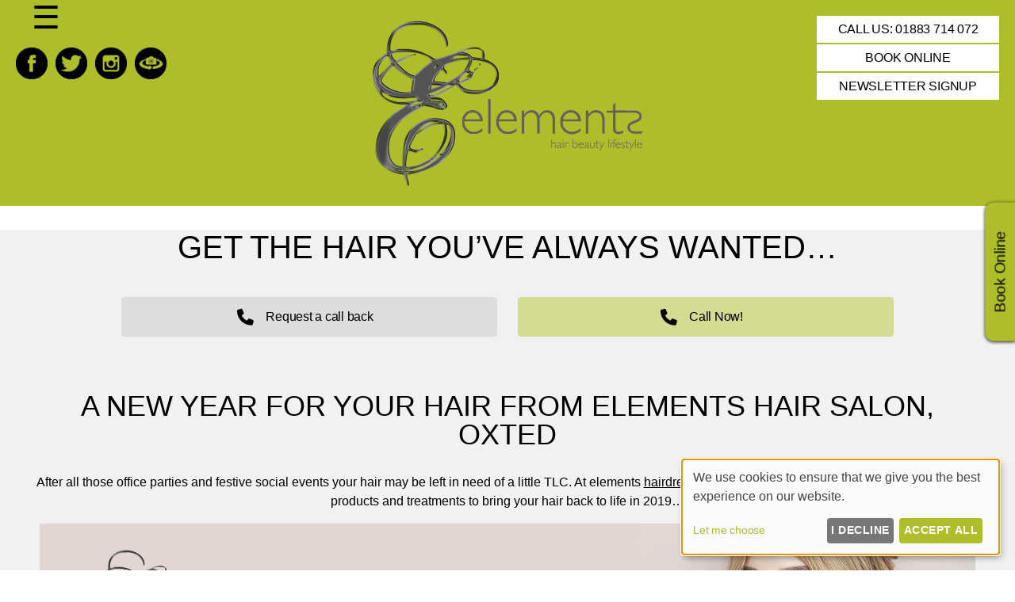

--- FILE ---
content_type: text/html; charset=UTF-8
request_url: https://www.elementslifestyle.co.uk/news/get-the-hair-youve-always-wanted/
body_size: 14937
content:
<!DOCTYPE html><html class="no-js" lang="en-GB"><head><meta charset="UTF-8"><meta name="viewport" content="width=device-width, initial-scale=1.0" ><link rel="profile" href="https://gmpg.org/xfn/11"><meta name='robots' content='index, follow, max-image-preview:large, max-snippet:-1, max-video-preview:-1' /> <!-- This site is optimized with the Yoast SEO plugin v26.8 - https://yoast.com/product/yoast-seo-wordpress/ --><link media="all" href="https://www.elementslifestyle.co.uk/wp-content/cache/autoptimize/css/autoptimize_9a7071d8b7b6ccb63298f1625b59967f.css" rel="stylesheet"><link media="print" href="https://www.elementslifestyle.co.uk/wp-content/cache/autoptimize/css/autoptimize_f8b91b0e60520b6787c8a6b117d6f2d2.css" rel="stylesheet"><title>Get The Hair You&#039;ve Always Wanted at Elements Hair Salon, Oxted</title><meta name="description" content="Get the hair you&#039;ve always wanted with advice &amp; recommendations from our hair experts at Elements Hair Salon in Oxted." /><link rel="canonical" href="https://www.elementslifestyle.co.uk/news/get-the-hair-youve-always-wanted/" /><meta property="og:locale" content="en_GB" /><meta property="og:type" content="article" /><meta property="og:title" content="Get The Hair You&#039;ve Always Wanted at Elements Hair Salon, Oxted" /><meta property="og:description" content="Get the hair you&#039;ve always wanted with advice &amp; recommendations from our hair experts at Elements Hair Salon in Oxted." /><meta property="og:url" content="https://www.elementslifestyle.co.uk/news/get-the-hair-youve-always-wanted/" /><meta property="og:site_name" content="Elements Lifestyle" /><meta property="article:publisher" content="https://www.facebook.com/ElementsLifestyleSalon" /><meta property="article:published_time" content="2018-12-17T09:35:43+00:00" /><meta property="article:modified_time" content="2023-09-20T15:22:57+00:00" /><meta property="og:image" content="https://www.elementslifestyle.co.uk/files/2018/12/Get-The-Hair-Youve-Always-Wanted..jpg" /><meta property="og:image:width" content="1180" /><meta property="og:image:height" content="300" /><meta property="og:image:type" content="image/jpeg" /><meta name="twitter:card" content="summary_large_image" /><meta name="twitter:creator" content="@ElementsOxted" /><meta name="twitter:site" content="@ElementsOxted" /> <script type="application/ld+json" class="yoast-schema-graph">{"@context":"https://schema.org","@graph":[{"@type":"Article","@id":"https://www.elementslifestyle.co.uk/news/get-the-hair-youve-always-wanted/#article","isPartOf":{"@id":"https://www.elementslifestyle.co.uk/news/get-the-hair-youve-always-wanted/"},"author":{"name":"","@id":""},"headline":"Get The Hair You&#8217;ve Always Wanted&#8230;","datePublished":"2018-12-17T09:35:43+00:00","dateModified":"2023-09-20T15:22:57+00:00","mainEntityOfPage":{"@id":"https://www.elementslifestyle.co.uk/news/get-the-hair-youve-always-wanted/"},"wordCount":533,"publisher":{"@id":"https://www.elementslifestyle.co.uk/#organization"},"image":{"@id":"https://www.elementslifestyle.co.uk/news/get-the-hair-youve-always-wanted/#primaryimage"},"thumbnailUrl":"https://www.elementslifestyle.co.uk/wp-content/uploads/2018/12/Get-The-Hair-Youve-Always-Wanted..jpg","articleSection":["News"],"inLanguage":"en-GB"},{"@type":"WebPage","@id":"https://www.elementslifestyle.co.uk/news/get-the-hair-youve-always-wanted/","url":"https://www.elementslifestyle.co.uk/news/get-the-hair-youve-always-wanted/","name":"Get The Hair You've Always Wanted at Elements Hair Salon, Oxted","isPartOf":{"@id":"https://www.elementslifestyle.co.uk/#website"},"primaryImageOfPage":{"@id":"https://www.elementslifestyle.co.uk/news/get-the-hair-youve-always-wanted/#primaryimage"},"image":{"@id":"https://www.elementslifestyle.co.uk/news/get-the-hair-youve-always-wanted/#primaryimage"},"thumbnailUrl":"https://www.elementslifestyle.co.uk/wp-content/uploads/2018/12/Get-The-Hair-Youve-Always-Wanted..jpg","datePublished":"2018-12-17T09:35:43+00:00","dateModified":"2023-09-20T15:22:57+00:00","description":"Get the hair you've always wanted with advice & recommendations from our hair experts at Elements Hair Salon in Oxted.","breadcrumb":{"@id":"https://www.elementslifestyle.co.uk/news/get-the-hair-youve-always-wanted/#breadcrumb"},"inLanguage":"en-GB","potentialAction":[{"@type":"ReadAction","target":["https://www.elementslifestyle.co.uk/news/get-the-hair-youve-always-wanted/"]}]},{"@type":"ImageObject","inLanguage":"en-GB","@id":"https://www.elementslifestyle.co.uk/news/get-the-hair-youve-always-wanted/#primaryimage","url":"https://www.elementslifestyle.co.uk/wp-content/uploads/2018/12/Get-The-Hair-Youve-Always-Wanted..jpg","contentUrl":"https://www.elementslifestyle.co.uk/wp-content/uploads/2018/12/Get-The-Hair-Youve-Always-Wanted..jpg","width":1180,"height":300,"caption":"Get-The-Hair-You've-Always-Wanted at elements hair salon in oxted"},{"@type":"BreadcrumbList","@id":"https://www.elementslifestyle.co.uk/news/get-the-hair-youve-always-wanted/#breadcrumb","itemListElement":[{"@type":"ListItem","position":1,"name":"Home","item":"https://www.elementslifestyle.co.uk/"},{"@type":"ListItem","position":2,"name":"Get The Hair You&#8217;ve Always Wanted&#8230;"}]},{"@type":"WebSite","@id":"https://www.elementslifestyle.co.uk/#website","url":"https://www.elementslifestyle.co.uk/","name":"Elements Lifestyle","description":"Elements Hair &amp; Beauty Oxted","publisher":{"@id":"https://www.elementslifestyle.co.uk/#organization"},"potentialAction":[{"@type":"SearchAction","target":{"@type":"EntryPoint","urlTemplate":"https://www.elementslifestyle.co.uk/?s={search_term_string}"},"query-input":{"@type":"PropertyValueSpecification","valueRequired":true,"valueName":"search_term_string"}}],"inLanguage":"en-GB"},{"@type":"Organization","@id":"https://www.elementslifestyle.co.uk/#organization","name":"Elements Lifestyle","url":"https://www.elementslifestyle.co.uk/","logo":{"@type":"ImageObject","inLanguage":"en-GB","@id":"https://www.elementslifestyle.co.uk/#/schema/logo/image/","url":"https://www.elementslifestyle.co.uk/files/2016/03/logo-desktop-e1458035665885.png","contentUrl":"https://www.elementslifestyle.co.uk/files/2016/03/logo-desktop-e1458035665885.png","width":357,"height":220,"caption":"Elements Lifestyle"},"image":{"@id":"https://www.elementslifestyle.co.uk/#/schema/logo/image/"},"sameAs":["https://www.facebook.com/ElementsLifestyleSalon","https://x.com/ElementsOxted","https://www.instagram.com/elementslifestyle_salon/"]},{"@type":"Person","@id":""}]}</script> <!-- / Yoast SEO plugin. --><link rel='dns-prefetch' href='//cdn.kiprotect.com' /><link href='https://fonts.gstatic.com' crossorigin='anonymous' rel='preconnect' /><link rel='stylesheet' id='sg-bxslider-common-css-css' href='https://www.elementslifestyle.co.uk/sgassets/core/enqueue-common/assets/bxslider/css/jquery.bxslider.css?ver=1763545923-277' media='all' /><link rel='stylesheet' id='sgv4-common-style-css' href='https://www.elementslifestyle.co.uk/sgassets/core/enqueue-common/assets/common/css/common-v4.css?ver=1763545923-277.1.5' media='all' /><link rel='stylesheet' id='style-salonguru-buttons-css' href='https://www.elementslifestyle.co.uk/sgassets/core/enqueue-common/assets/common/css/buttons.css?ver=1763545923-277' media='all' /><link rel='stylesheet' id='style-salonguru-colours-css' href='https://www.elementslifestyle.co.uk/sgassets/core/enqueue-common/assets/common/css/colours.css?ver=1763545923-277' media='all' /><link rel='stylesheet' id=' style-salonguru-forms-css' href='https://www.elementslifestyle.co.uk/sgassets/core/enqueue-common/assets/common/css/wp-forms.css?ver=1763545923-277' media='all' /><link rel='stylesheet' id='sg-faq-style-css' href='https://www.elementslifestyle.co.uk/sgassets/custom-types/faq/assets/css/faq.css?ver=1763545923-277' media='all' /><link rel='stylesheet' id='sg-jobs-style-front-css' href='https://www.elementslifestyle.co.uk/sgassets/custom-types/jobs/assets/css/jobs.css?ver=1763545923-277' media='all' /><link rel='stylesheet' id=' style-salonguru-getcatlist-effects-css' href='https://www.elementslifestyle.co.uk/sgassets/core/sg-effects/assets/css/effects.css?ver=1763545923-277' media='all' /><link rel='stylesheet' id=' style-salonguru-getcatlist-css' href='https://www.elementslifestyle.co.uk/sgassets/core/sg-effects/assets/css/getcatlist.css?ver=1763545923-277' media='all' /><link rel='stylesheet' id='style-yoursalon-reviews-general-css' href='https://www.elementslifestyle.co.uk/sgassets/core/yoursalon-reviews/assets/css/yoursalon-reviews.css?ver=1763545923-277' media='all' /><link rel='stylesheet' id='yoursalon-reviews-form-css' href='https://www.elementslifestyle.co.uk/sgassets/core/yoursalon-reviews/assets/css/yoursalon-reviews-form.css?ver=1763545923-277' media='all' /><link rel='stylesheet' id='style-sg-staff-css-css' href='https://www.elementslifestyle.co.uk/sgassets/custom-types/staff/assets/css/staff.css?ver=1763545923-277' media='all' /><link rel='stylesheet' id='style-action-buttons-css' href='https://www.elementslifestyle.co.uk/sgassets/custom-types/action-buttons/assets/css/action-buttons.css?ver=1763545923-277' media='all' /><link rel='stylesheet' id='contact-type-style-css' href='https://www.elementslifestyle.co.uk/sgassets/custom-types/contact/assets/css/contact-type.css?ver=1763545923-277' media='all' /><link rel='stylesheet' id='style-sgprivacypolicy-css' href='https://www.elementslifestyle.co.uk/sgassets/core/privacy-policy/assets/css/privacy-policy.css?ver=1763545923-277' media='all' /><link rel='stylesheet' id='before_after_frontend.css-css' href='https://www.elementslifestyle.co.uk/sgassets/core/before-after-widget/assets/css/sg_frontend.css?ver=1763545923-277' media='all' /><link rel='stylesheet' id='ys_frontend.css-css' href='https://www.elementslifestyle.co.uk/sgassets/core/yoursalon-reviews/widget/v1/assets/css/ys_frontend.css?ver=1763545923-277' media='all' /><link rel='stylesheet' id='ys_frontend_v2_css-css' href='https://www.elementslifestyle.co.uk/sgassets/core/yoursalon-reviews/widget/v2/assets/css/ys_v2_frontend.css?ver=1763545923-277' media='all' /><link rel='stylesheet' id='sg-floating-link-box-styles-css' href='https://www.elementslifestyle.co.uk/sgassets/core/sg-floating-link-box/assets/css/style.css?ver=1763545923-277' media='all' /> <script src="https://www.elementslifestyle.co.uk/wp-includes/js/jquery/jquery.min.js?ver=3.7.1" id="jquery-core-js"></script> <script src="https://www.elementslifestyle.co.uk/wp-includes/js/jquery/jquery-migrate.min.js?ver=3.4.1" id="jquery-migrate-js"></script> <script src="https://www.elementslifestyle.co.uk/sgassets/core/enqueue-common/assets/cycle2/js/jquery.cycle2.min.js?ver=1763545923-277" id="script-sg-cycle2-js"></script> <script src="https://www.elementslifestyle.co.uk/sgassets/core/enqueue-common/assets/common/js/common.js?ver=1763545923-277" id="script-sg-common-js"></script> <script src="https://www.elementslifestyle.co.uk/sgassets/core/enqueue-common/assets/common/js/freewall.js?ver=1763545923-277" id="sgv4-sg-freewall-js"></script> <script src="https://www.elementslifestyle.co.uk/sgassets/core/enqueue-common/assets/common/js/common-v4.js?ver=1763545923-277" id="sgv4-common-script-js"></script> <script src="https://www.elementslifestyle.co.uk/sgassets/core/sg-effects/assets/js/getcatlist.js?ver=1763545923-277" id="script-salonguru-getcatlist-js"></script> <script id="photocrati_ajax-js-extra">var photocrati_ajax = {"url":"https://www.elementslifestyle.co.uk/index.php?photocrati_ajax=1","rest_url":"https://www.elementslifestyle.co.uk/wp-json/","wp_home_url":"https://www.elementslifestyle.co.uk","wp_site_url":"https://www.elementslifestyle.co.uk","wp_root_url":"https://www.elementslifestyle.co.uk","wp_plugins_url":"https://www.elementslifestyle.co.uk/wp-content/plugins","wp_content_url":"https://www.elementslifestyle.co.uk/wp-content","wp_includes_url":"https://www.elementslifestyle.co.uk/wp-includes/","ngg_param_slug":"nggallery","rest_nonce":"ba76692af5"};
//# sourceURL=photocrati_ajax-js-extra</script> <script src="https://www.elementslifestyle.co.uk/sgassets/custom-types/action-buttons/assets/js/action-buttons.js?ver=1763545923-277" id="script-action-buttons-js"></script> <script type="text/javascript">(function () {
                window.lsow_fs = {can_use_premium_code: false};
            })();</script> <link rel="apple-touch-icon" sizes="180x180" href="https://www.elementslifestyle.co.uk/wp-content/themes/ElementsLifestyle2020/favicon/apple-touch-icon.png"><link rel="icon" type="image/png" sizes="32x32" href="https://www.elementslifestyle.co.uk/wp-content/themes/ElementsLifestyle2020/favicon/favicon-32x32.png"><link rel="icon" type="image/png" sizes="16x16" href="https://www.elementslifestyle.co.uk/wp-content/themes/ElementsLifestyle2020/favicon/favicon-16x16.png"><link rel="shortcut icon" href="https://www.elementslifestyle.co.uk/wp-content/themes/ElementsLifestyle2020/favicon/favicon.ico"><meta name="msapplication-config" content="https://www.elementslifestyle.co.uk/wp-content/themes/ElementsLifestyle2020/favicon/browserconfig.xml"><link rel="manifest" href="https://www.elementslifestyle.co.uk/wp-content/themes/ElementsLifestyle2020/favicon/site.webmanifest"> <!-- SG Matomo Tracking --> <script src='https://logging.salonguru.net/?action=mt&h=eafeafeb6c1e04c9ebef9e64c75e427f&i=350&v=1763545923-277' type='text/javascript'></script> <!-- SG --><meta name="apple-mobile-web-app-capable" content="yes"><meta name="apple-mobile-web-app-status-bar-style" content="black"><meta name="msapplication-navbutton-color" content="#adbe2a"><meta name="msapplication-TileColor" content="#adbe2a"><meta name="theme-color" content="#adbe2a"><script>document.documentElement.className = document.documentElement.className.replace( 'no-js', 'js' );
//# sourceURL=twentytwenty_no_js_class</script> <!-- Google tag (gtag.js) --> <script async type="application/javascript" data-name="googleua" src="https://www.googletagmanager.com/gtag/js?id=UA-2784348-45"></script> <script type="text/plain" data-type="application/javascript" data-name="googleua">window.dataLayer = window.dataLayer || [];
                    function gtag(){dataLayer.push(arguments);}
                    gtag('js', new Date());
                    gtag('config', 'UA-2784348-45');</script> <!-- End Google tag (gtag.js) --> <script async data-name="facebookpixel">!function(f,b,e,v,n,t,s)
                {if(f.fbq)return;n=f.fbq=function(){n.callMethod?
                n.callMethod.apply(n,arguments):n.queue.push(arguments)};
                if(!f._fbq)f._fbq=n;n.push=n;n.loaded=!0;n.version='2.0';
                n.queue=[];t=b.createElement(e);t.async=!0;
                t.src=v;s=b.getElementsByTagName(e)[0];
                s.parentNode.insertBefore(t,s)}(window, document,'script',
                'https://connect.facebook.net/en_US/fbevents.js');
                
                fbq('consent', 'revoke');</script> <script async data-name="facebookpixel">fbq('init', '515839002216258');</script> <script async data-name="facebookpixel"><!-- Klaro Callback -->
                function gtagFBConsentUpdate(hasConsent) {
                    console.log('gtagFBConsentUpdate consent: ' + hasConsent);
                    if (hasConsent) {
                        fbq('consent', 'grant');
                        fbq('track', 'PageView');
                    } else {
                        fbq('consent', 'revoke');
                    }
                }</script> <meta name="google-site-verification" content="aunJx1cOz9LbLn88Vw0XeBiUrFtcSCLwfpWHONJzmxE" /><meta name="generator" content="XforWooCommerce.com - "/></head><body id="get-the-hair-youve-always-wanted"  class="wp-singular post-template-default single single-post postid-4430 single-format-standard custom-background wp-embed-responsive wp-theme-twentytwenty wp-child-theme-ElementsLifestyle2020 singular enable-search-modal has-post-thumbnail has-single-pagination showing-comments show-avatars footer-top-hidden"><div id="top"></div> <a class="skip-link screen-reader-text" href="#site-content">Skip to the content</a><header id="site-header" class="header-footer-group" role="banner"><div class="header-inner section-inner"><div class="header-titles-wrapper"><div id="siteorigin-panels-builder-2" class="widget widget_siteorigin-panels-builder"><div id="pl-w5ef0cd7e305ff"  class="panel-layout" ><div id="pg-w5ef0cd7e305ff-0"  class="panel-grid panel-no-style" ><div id="pgc-w5ef0cd7e305ff-0-0"  class="panel-grid-cell" ><div id="panel-w5ef0cd7e305ff-0-0-0" class="widget_text so-panel widget widget_custom_html panel-first-child panel-last-child extendedwopts-hide extendedwopts-mobile widgetopts-SO" data-index="0" ><div class="widget_text header-social panel-widget-style panel-widget-style-for-w5ef0cd7e305ff-0-0-0" ><div class="textwidget custom-html-widget"><a href="https://www.facebook.com/ElementsLifestyleSalon" target="_blank" class="facebook"><img src="/wp-content/uploads/2020/06/facebook-icon.png" alt="Facebook"></a><a href="https://twitter.com/ElementsOxted" target="_blank" class="twitter"><img src="/wp-content/uploads/2020/06/twitter-icon.png" alt="Twitter"></a><a href="https://www.instagram.com/elementslifestyle_salon/" target="_blank" class="instagram"><img src="/wp-content/uploads/2020/06/instagram-icon.png" alt="Instagram"></a><a href="/360o-virtual-tour/" class="vtour"><img src="/wp-content/uploads/2020/06/360-icon.png" alt="Virtual Tour"></a></div></div></div></div><div id="pgc-w5ef0cd7e305ff-0-1"  class="panel-grid-cell" ><div id="panel-w5ef0cd7e305ff-0-1-0" class="so-panel widget widget_sow-image panel-first-child panel-last-child widgetopts-SO" data-index="1" ><div class="headerlogo panel-widget-style panel-widget-style-for-w5ef0cd7e305ff-0-1-0" ><div 
 class="so-widget-sow-image so-widget-sow-image-default-c67d20f9f743" 
 ><div class="sow-image-container"> <a href="/"
 > <img 
 src="https://www.elementslifestyle.co.uk/wp-content/uploads/2016/03/logo-desktop-e1458035665885.png" width="357" height="220" sizes="(max-width: 480px) 98vw, (max-width: 768px) 50vw, (max-width: 1199px) 33vw, 100vw" title="Elements Lifestyle" alt="Elements Lifestyle" decoding="async" fetchpriority="high" 		class="so-widget-image"/> </a></div></div></div></div></div><div id="pgc-w5ef0cd7e305ff-0-2"  class="panel-grid-cell" ><div id="panel-w5ef0cd7e305ff-0-2-0" class="so-panel widget widget_sow-button panel-first-child extendedwopts-hide extendedwopts-mobile widgetopts-SO" data-index="2" style="margin-bottom: 30px" ><div 
 class="so-widget-sow-button so-widget-sow-button-flat-cb9460b3381e" 
 ><div class="ow-button-base ow-button-align-right"
> <a
 href="tel:01883714072"
 class="sowb-button ow-icon-placement-left ow-button-hover" target="_blank" rel="noopener noreferrer" 	> <span> CALL US: 01883 714 072 </span> </a></div></div></div><div id="panel-w5ef0cd7e305ff-0-2-1" class="so-panel widget widget_sow-button extendedwopts-hide extendedwopts-mobile widgetopts-SO" data-index="3" style="margin-bottom: 30px" ><div 
 class="so-widget-sow-button so-widget-sow-button-flat-cb9460b3381e" 
 ><div class="ow-button-base ow-button-align-right"
> <a
 href="https://elementsls.zenoti.com/webstoreNew"
 class="sowb-button ow-icon-placement-left ow-button-hover" target="_blank" rel="noopener noreferrer" 	> <span> BOOK ONLINE </span> </a></div></div></div><div id="panel-w5ef0cd7e305ff-0-2-2" class="so-panel widget widget_sow-button panel-last-child extendedwopts-hide extendedwopts-mobile widgetopts-SO" data-index="4" ><div 
 class="so-widget-sow-button so-widget-sow-button-flat-cb9460b3381e" 
 ><div class="ow-button-base ow-button-align-right"
> <a
 href="https://www.elementslifestyle.co.uk/newsletter-sign-up/"
 class="sowb-button ow-icon-placement-left ow-button-hover" 	> <span> NEWSLETTER SIGNUP </span> </a></div></div></div></div></div></div></div> <button class="toggle nav-toggle mobile-nav-toggle" data-toggle-target=".menu-modal"  data-toggle-body-class="showing-menu-modal" aria-expanded="false" data-set-focus=".close-nav-toggle"> &#9776; </button><!-- .nav-toggle --></div><!-- .header-titles-wrapper --><div class="header-navigation-wrapper"><div class="header-toggles hide-no-js"><div class="toggle-wrapper nav-toggle-wrapper has-expanded-menu"> <button class="toggle nav-toggle desktop-nav-toggle" data-toggle-target=".menu-modal" data-toggle-body-class="showing-menu-modal" aria-expanded="false" data-set-focus=".close-nav-toggle"> &#9776; </button><!-- .nav-toggle --></div><!-- .nav-toggle-wrapper --></div><!-- .header-toggles --></div><!-- .header-navigation-wrapper --></div><!-- .header-inner --></header><!-- #site-header --><div class="menu-modal cover-modal header-footer-group" data-modal-target-string=".menu-modal"><div class="menu-modal-inner modal-inner"><div class="menu-wrapper section-inner"><div class="menu-top"> <button class="toggle close-nav-toggle fill-children-current-color" data-toggle-target=".menu-modal" data-toggle-body-class="showing-menu-modal" data-set-focus=".menu-modal"> <span class="toggle-text">Close Menu</span> <svg class="svg-icon" aria-hidden="true" role="img" focusable="false" xmlns="http://www.w3.org/2000/svg" width="16" height="16" viewBox="0 0 16 16"><polygon fill="" fill-rule="evenodd" points="6.852 7.649 .399 1.195 1.445 .149 7.899 6.602 14.352 .149 15.399 1.195 8.945 7.649 15.399 14.102 14.352 15.149 7.899 8.695 1.445 15.149 .399 14.102" /></svg> </button><!-- .nav-toggle --><nav class="expanded-menu mobile-menu" aria-label="Expanded"><ul class="modal-menu reset-list-style"><li id="menu-item-5294" class="menu-item menu-item-type-post_type menu-item-object-page menu-item-home menu-item-5294"><div class="ancestor-wrapper"><a href="https://www.elementslifestyle.co.uk/">Home</a></div><!-- .ancestor-wrapper --></li><li id="menu-item-5538" class="menu-item menu-item-type-post_type menu-item-object-page menu-item-5538"><div class="ancestor-wrapper"><a href="https://www.elementslifestyle.co.uk/gift-vouchers-oxted/">Gift cards</a></div><!-- .ancestor-wrapper --></li><li id="menu-item-5397" class="menu-item menu-item-type-custom menu-item-object-custom menu-item-5397"><div class="ancestor-wrapper"><a target="_blank" href="https://elementsls.zenoti.com/webstoreNew?cfcachebust=true&#038;cfcachebust=true&#038;cfcachebust=true">Book Online</a></div><!-- .ancestor-wrapper --></li><li id="menu-item-6" class="menu-item menu-item-type-custom menu-item-object-custom menu-item-has-children menu-item-6"><div class="ancestor-wrapper"><a href="#?cfcachebust=true?cfcachebust=true?cfcachebust=true">About</a><button class="toggle sub-menu-toggle fill-children-current-color" data-toggle-target=".menu-modal .menu-item-6 > .sub-menu" data-toggle-type="slidetoggle" data-toggle-duration="250" aria-expanded="false"><span class="screen-reader-text">Show sub menu</span><svg class="svg-icon" aria-hidden="true" role="img" focusable="false" xmlns="http://www.w3.org/2000/svg" width="20" height="12" viewBox="0 0 20 12"><polygon fill="" fill-rule="evenodd" points="1319.899 365.778 1327.678 358 1329.799 360.121 1319.899 370.021 1310 360.121 1312.121 358" transform="translate(-1310 -358)" /></svg></button></div><!-- .ancestor-wrapper --><ul class="sub-menu"><li id="menu-item-265" class="menu-item menu-item-type-post_type menu-item-object-page menu-item-265"><div class="ancestor-wrapper"><a href="https://www.elementslifestyle.co.uk/about-us/">About elements</a></div><!-- .ancestor-wrapper --></li><li id="menu-item-2144" class="menu-item menu-item-type-post_type menu-item-object-page menu-item-2144"><div class="ancestor-wrapper"><a href="https://www.elementslifestyle.co.uk/meet-the-team/">Meet our team</a></div><!-- .ancestor-wrapper --></li><li id="menu-item-229" class="menu-item menu-item-type-post_type menu-item-object-page menu-item-229"><div class="ancestor-wrapper"><a href="https://www.elementslifestyle.co.uk/salon-reviews-oxted/">Our reviews</a></div><!-- .ancestor-wrapper --></li></ul></li><li id="menu-item-4522" class="menu-item menu-item-type-custom menu-item-object-custom menu-item-has-children menu-item-4522"><div class="ancestor-wrapper"><a href="#?cfcachebust=true?cfcachebust=true?cfcachebust=true">Your Visit</a><button class="toggle sub-menu-toggle fill-children-current-color" data-toggle-target=".menu-modal .menu-item-4522 > .sub-menu" data-toggle-type="slidetoggle" data-toggle-duration="250" aria-expanded="false"><span class="screen-reader-text">Show sub menu</span><svg class="svg-icon" aria-hidden="true" role="img" focusable="false" xmlns="http://www.w3.org/2000/svg" width="20" height="12" viewBox="0 0 20 12"><polygon fill="" fill-rule="evenodd" points="1319.899 365.778 1327.678 358 1329.799 360.121 1319.899 370.021 1310 360.121 1312.121 358" transform="translate(-1310 -358)" /></svg></button></div><!-- .ancestor-wrapper --><ul class="sub-menu"><li id="menu-item-6273" class="menu-item menu-item-type-post_type menu-item-object-post menu-item-6273"><div class="ancestor-wrapper"><a href="https://www.elementslifestyle.co.uk/news/your-hair-journey-at-elements/">Your Hair Journey</a></div><!-- .ancestor-wrapper --></li><li id="menu-item-3845" class="menu-item menu-item-type-post_type menu-item-object-page menu-item-3845"><div class="ancestor-wrapper"><a href="https://www.elementslifestyle.co.uk/cancellation-policy/">Need to cancel?</a></div><!-- .ancestor-wrapper --></li><li id="menu-item-6125" class="menu-item menu-item-type-post_type menu-item-object-page menu-item-6125"><div class="ancestor-wrapper"><a href="https://www.elementslifestyle.co.uk/colour-responsible-policy/">Colour policy</a></div><!-- .ancestor-wrapper --></li></ul></li><li id="menu-item-187" class="menu-item menu-item-type-custom menu-item-object-custom menu-item-has-children menu-item-187"><div class="ancestor-wrapper"><a href="#?cfcachebust=true?cfcachebust=true?cfcachebust=true">Your Hair</a><button class="toggle sub-menu-toggle fill-children-current-color" data-toggle-target=".menu-modal .menu-item-187 > .sub-menu" data-toggle-type="slidetoggle" data-toggle-duration="250" aria-expanded="false"><span class="screen-reader-text">Show sub menu</span><svg class="svg-icon" aria-hidden="true" role="img" focusable="false" xmlns="http://www.w3.org/2000/svg" width="20" height="12" viewBox="0 0 20 12"><polygon fill="" fill-rule="evenodd" points="1319.899 365.778 1327.678 358 1329.799 360.121 1319.899 370.021 1310 360.121 1312.121 358" transform="translate(-1310 -358)" /></svg></button></div><!-- .ancestor-wrapper --><ul class="sub-menu"><li id="menu-item-189" class="menu-item menu-item-type-post_type menu-item-object-page menu-item-189"><div class="ancestor-wrapper"><a href="https://www.elementslifestyle.co.uk/hair-cuts-styles/">Cuts &#038; styles</a></div><!-- .ancestor-wrapper --></li><li id="menu-item-190" class="menu-item menu-item-type-post_type menu-item-object-page menu-item-190"><div class="ancestor-wrapper"><a href="https://www.elementslifestyle.co.uk/hair-colours/">Colour</a></div><!-- .ancestor-wrapper --></li><li id="menu-item-3367" class="menu-item menu-item-type-post_type menu-item-object-page menu-item-3367"><div class="ancestor-wrapper"><a href="https://www.elementslifestyle.co.uk/balayage/">Balayage</a></div><!-- .ancestor-wrapper --></li><li id="menu-item-2360" class="menu-item menu-item-type-post_type menu-item-object-page menu-item-2360"><div class="ancestor-wrapper"><a href="https://www.elementslifestyle.co.uk/colour-correction/">Colour correction</a></div><!-- .ancestor-wrapper --></li><li id="menu-item-26512" class="menu-item menu-item-type-custom menu-item-object-custom menu-item-26512"><div class="ancestor-wrapper"><a href="/hair-smoothing/?source=AB&#038;cfcachebust=true&#038;cfcachebust=true&#038;cfcachebust=true">Hair Smoothing</a></div><!-- .ancestor-wrapper --></li><li id="menu-item-188" class="menu-item menu-item-type-post_type menu-item-object-page menu-item-188"><div class="ancestor-wrapper"><a href="https://www.elementslifestyle.co.uk/hair-extensions/">Extensions &#038; wigs</a></div><!-- .ancestor-wrapper --></li><li id="menu-item-1677" class="menu-item menu-item-type-post_type menu-item-object-page menu-item-1677"><div class="ancestor-wrapper"><a href="https://www.elementslifestyle.co.uk/special-occasions/">Bridal hair</a></div><!-- .ancestor-wrapper --></li><li id="menu-item-4484" class="menu-item menu-item-type-post_type menu-item-object-page menu-item-4484"><div class="ancestor-wrapper"><a href="https://www.elementslifestyle.co.uk/olaplex-hair-colour-transformation/">OLAPLEX</a></div><!-- .ancestor-wrapper --></li><li id="menu-item-354" class="menu-item menu-item-type-post_type menu-item-object-page menu-item-354"><div class="ancestor-wrapper"><a href="https://www.elementslifestyle.co.uk/hairstyling-products/">Hair products</a></div><!-- .ancestor-wrapper --></li></ul></li><li id="menu-item-1595" class="menu-item menu-item-type-post_type menu-item-object-page menu-item-1595"><div class="ancestor-wrapper"><a href="https://www.elementslifestyle.co.uk/hairdressing-price-list/">Prices</a></div><!-- .ancestor-wrapper --></li><li id="menu-item-1790" class="menu-item menu-item-type-post_type menu-item-object-page menu-item-1790"><div class="ancestor-wrapper"><a href="https://www.elementslifestyle.co.uk/hair-trends/">News</a></div><!-- .ancestor-wrapper --></li><li id="menu-item-26039" class="menu-item menu-item-type-taxonomy menu-item-object-category menu-item-26039"><div class="ancestor-wrapper"><a href="https://www.elementslifestyle.co.uk/offers/">Offers</a></div><!-- .ancestor-wrapper --></li><li id="menu-item-6504" class="menu-item menu-item-type-post_type menu-item-object-page menu-item-6504"><div class="ancestor-wrapper"><a href="https://www.elementslifestyle.co.uk/hair-stylists-wanted/">Vacancies</a></div><!-- .ancestor-wrapper --></li><li id="menu-item-369" class="menu-item menu-item-type-post_type menu-item-object-contact menu-item-369"><div class="ancestor-wrapper"><a href="https://www.elementslifestyle.co.uk/contact/elements/">Contact us</a></div><!-- .ancestor-wrapper --></li></ul></nav></div><!-- .menu-top --><div class="menu-bottom"></div><!-- .menu-bottom --></div><!-- .menu-wrapper --></div><!-- .menu-modal-inner --></div><!-- .menu-modal --><main role="main"> <!-- section --><section id="primary"> <!-- article --><article id="post-4430" class="post-4430 post type-post status-publish format-standard has-post-thumbnail hentry category-news"> <!-- post title --><h1> Get The Hair You&#8217;ve Always Wanted&#8230;</h1> <!-- /post title --><div class="action-buttons-row"><div id="pl-3947"  class="panel-layout" ><div id="pg-3947-0"  class="panel-grid panel-no-style" ><div id="pgc-3947-0-0"  class="panel-grid-cell" ><div id="panel-3947-0-0-0" class="so-panel widget widget_sow-button panel-first-child widgetopts-SO" data-index="0" style="margin-bottom: 30px" ><div class="action-button-contact panel-widget-style panel-widget-style-for-3947-0-0-0" ><div 
 class="so-widget-sow-button so-widget-sow-button-flat-fe79db2b0bcd-4430" 
 ><div class="ow-button-base ow-button-align-center"
> <a
 class="sowb-button ow-icon-placement-left ow-button-hover" 	> <span> <span class="sow-icon-fontawesome sow-fas" data-sow-icon="&#xf095;"
 style="" 
 aria-hidden="true"></span> Request a call back </span> </a></div></div></div></div><div id="panel-3947-0-0-1" class="widget_text so-panel widget widget_custom_html panel-last-child widgetopts-SO" data-index="1" ><div class="widget_text action-button-contact-form hidden panel-widget-style panel-widget-style-for-3947-0-0-1" ><div class="textwidget custom-html-widget"><div class="wpforms-container wpforms-container-full wpforms-ajax-submit" id="wpforms-3945"><form id="wpforms-form-3945" class="wpforms-validate wpforms-form" data-formid="3945" method="post" enctype="multipart/form-data" action="/news/get-the-hair-youve-always-wanted/" data-token="adcbbfc9ad754d97c35e32896733165a" data-token-time="1769694073"><noscript class="wpforms-error-noscript">Please enable JavaScript in your browser to complete this form.</noscript><div class="wpforms-field-container"><div id="wpforms-3945-field_0-container" class="wpforms-field wpforms-field-name" data-field-id="0"><label class="wpforms-field-label wpforms-label-hide" for="wpforms-3945-field_0">Name <span class="wpforms-required-label">*</span></label><input type="text" id="wpforms-3945-field_0" class="wpforms-field-large wpforms-field-required" name="wpforms[fields][0]" placeholder="Name" required></div><div id="wpforms-3945-field_3-container" class="wpforms-field wpforms-field-phone" data-field-id="3"><label class="wpforms-field-label wpforms-label-hide" for="wpforms-3945-field_3">Phone Number <span class="wpforms-required-label">*</span></label><input type="tel" id="wpforms-3945-field_3" class="wpforms-field-large wpforms-field-required" data-rule-int-phone-field="true" name="wpforms[fields][3]" placeholder="Phone Number" aria-label="Phone Number" required></div></div><!-- .wpforms-field-container --><div class="wpforms-field wpforms-field-hp"><label for="wpforms-3945-field-hp" class="wpforms-field-label">Comment</label><input type="text" name="wpforms[hp]" id="wpforms-3945-field-hp" class="wpforms-field-medium"></div><div class="wpforms-recaptcha-container wpforms-is-recaptcha wpforms-is-recaptcha-type-v2" ><div class="g-recaptcha" data-sitekey="6Lf_0z0UAAAAAFj8l3LEQ54JkhDRMGApXL5HcTKN"></div><input type="text" name="g-recaptcha-hidden" class="wpforms-recaptcha-hidden" style="position:absolute!important;clip:rect(0,0,0,0)!important;height:1px!important;width:1px!important;border:0!important;overflow:hidden!important;padding:0!important;margin:0!important;" data-rule-recaptcha="1"></div><div class="wpforms-submit-container" ><input type="hidden" name="wpforms[id]" value="3945"><input type="hidden" name="page_title" value="Get The Hair You&#8217;ve Always Wanted&#8230;"><input type="hidden" name="page_url" value="https://www.elementslifestyle.co.uk/news/get-the-hair-youve-always-wanted/"><input type="hidden" name="url_referer" value=""><input type="hidden" name="page_id" value="4430"><input type="hidden" name="wpforms[post_id]" value="4430"><button type="submit" name="wpforms[submit]" id="wpforms-submit-3945" class="wpforms-submit" data-alt-text="Sending..." data-submit-text="Send Request" aria-live="assertive" value="wpforms-submit">Send Request</button></div></form></div> <!-- .wpforms-container --></div></div></div></div><div id="pgc-3947-0-1"  class="panel-grid-cell" ><div id="panel-3947-0-1-0" class="so-panel widget widget_sow-button panel-first-child panel-last-child widgetopts-SO" data-index="2" ><div class="mobile-call-now panel-widget-style panel-widget-style-for-3947-0-1-0" ><div 
 class="so-widget-sow-button so-widget-sow-button-flat-d3030b12fa63-4430" 
 ><div class="ow-button-base ow-button-align-center"
> <a
 href="tel:01883714072"
 class="sowb-button ow-icon-placement-left ow-button-hover" 	> <span> <span class="sow-icon-fontawesome sow-fas" data-sow-icon="&#xf095;"
 style="color: #000000" 
 aria-hidden="true"></span> Call Now! </span> </a></div></div></div></div></div></div></div></div><?xml encoding="utf-8" ?><h2>A New Year for Your Hair from elements Hair Salon, Oxted</h2><p>After all those office parties and festive social events your hair may be left in need of a little TLC. At elements <a href="https://www.elementslifestyle.co.uk">hairdressing in Oxted</a>, we have all the professional hair care products and treatments to bring your hair back to life in 2019&hellip;</p><p><img decoding="async" class="aligncenter wp-image-4438 size-full" src="https://www.elementslifestyle.co.uk/wp-content/uploads/2018/12/Get-The-Hair-Youve-Always-Wanted..jpg" alt="Get-The-Hair-You've-Always-Wanted at elements hair salon in oxted" width="1180" height="300" srcset="https://www.elementslifestyle.co.uk/wp-content/uploads/2018/12/Get-The-Hair-Youve-Always-Wanted..jpg 1180w, https://www.elementslifestyle.co.uk/wp-content/uploads/2018/12/Get-The-Hair-Youve-Always-Wanted.-300x76.jpg 300w, https://www.elementslifestyle.co.uk/wp-content/uploads/2018/12/Get-The-Hair-Youve-Always-Wanted.-768x195.jpg 768w, https://www.elementslifestyle.co.uk/wp-content/uploads/2018/12/Get-The-Hair-Youve-Always-Wanted.-1024x260.jpg 1024w, https://www.elementslifestyle.co.uk/wp-content/uploads/2018/12/Get-The-Hair-Youve-Always-Wanted.-400x102.jpg 400w, https://www.elementslifestyle.co.uk/wp-content/uploads/2018/12/Get-The-Hair-Youve-Always-Wanted.-344x87.jpg 344w, https://www.elementslifestyle.co.uk/wp-content/uploads/2018/12/Get-The-Hair-Youve-Always-Wanted.-118x30.jpg 118w, https://www.elementslifestyle.co.uk/wp-content/uploads/2018/12/Get-The-Hair-Youve-Always-Wanted.-236x60.jpg 236w, https://www.elementslifestyle.co.uk/wp-content/uploads/2018/12/Get-The-Hair-Youve-Always-Wanted.-420x107.jpg 420w, https://www.elementslifestyle.co.uk/wp-content/uploads/2018/12/Get-The-Hair-Youve-Always-Wanted.-375x95.jpg 375w, https://www.elementslifestyle.co.uk/wp-content/uploads/2018/12/Get-The-Hair-Youve-Always-Wanted.-320x81.jpg 320w, https://www.elementslifestyle.co.uk/wp-content/uploads/2018/12/Get-The-Hair-Youve-Always-Wanted.-600x153.jpg 600w" sizes="(max-width: 480px) 98vw, (max-width: 768px) 50vw, (max-width: 1199px) 33vw, 100vw"></p><p>&nbsp;</p><div class="sg-areas"><h2 class="custom-title" style="font-weight: 700; margin: 0; font-size: inherit; display: block;">we are the Hairdressing Experts near you</h2><h2>Oxted</h2><h2>East Surrey</h2><h2></h2></div><p>&nbsp;</p><h2>Strengthen &amp; Repair Damaged Hair</h2><p>The arrival of chilly winter months will only add to your hair&rsquo;s stress if left unprotected and untreated.&nbsp;Book your January appointment at elements&nbsp;<a href="https://www.elementslifestyle.co.uk">hair salon in Oxted</a>,&nbsp;between the 1st &amp; 24th of December and get a<strong>&nbsp;FREE KEVIN MURPHY HAIR TREATMENT</strong> with your January appointment.</p><p>This luxurious Kevin Murphy restore hair treatment&nbsp;is perfect for adding elasticity and moisture to your hair. To book your appointment call&nbsp;01883 714 072 today</p><h2>Hair Colour Correction</h2><p>If you&rsquo;ve taken your chances with a home dye kit and now have a patchy, incorrect hair colour we can help. At elements we specialise in fixing hair colour problems &ndash; no matter if your hair been over processed by the sun, or it&rsquo;s been damaged with bleach and become dry and brittle. In our <a href="https://www.elementslifestyle.co.uk">Oxted salon</a> we have a skilled team of colour experts who have years of experience, plus a detailed knowledge of hair colour, hair types and how to correct hair colour issues.</p><h2>Start The New Year With a Trim</h2><p>If you over did it with the styling irons over the festive season then chances are your hair will be in need of a trim. Regular <a href="https://www.elementslifestyle.co.uk/hair-cuts-styles/">hair cuts</a> help to keep hair looking healthy and free from split ends. No matter if you have a<em> short cropped style, long layers with a fringe</em>, or fancy transforming your locks with a re-style &ndash; we are on hand to help.</p><p>Something as simple as a trim can be enough to help you look refreshed and feel fantastic this</p><h2>All The Lords a Leaping!</h2><p>It&rsquo;s not just the ladies who want to start the New Year looking their best! &nbsp;We provide the best <strong>men&rsquo;s grooming services in Oxted</strong> and can update your gent&rsquo;s hairstyle with a fresh, modern look. We know which men&rsquo;s hairstyles are on trend and if you feel stuck in a rut with your current short back and side, we can suggest the best styles to suit your face shape &amp; lifestyle.</p><h2>Start 2019 With a Pop of Colour</h2><p>If you want to change the colour of your hair or want to refresh your balayage or ombre, there&rsquo;s no better place than elements hair salon in Oxted. We&rsquo;re highly trained in <strong>the latest hair colouring techniques</strong> and offer fantastic hair colours from&nbsp;<em>highlights and lowlights to&nbsp;fashion hair colours&nbsp;and&nbsp;grey hair coverage.</em>&nbsp;</p><h2>Visit the Hairdressing Experts in Oxted at elements Hair Salon</h2><p>Call our <a href="https://www.elementslifestyle.co.uk">Surrey hair salon</a> on 01883 714 072 for a complimentary hair consultation. We can help find the perfect hair cut, colour and style for you, or you can book securely online using the pop-up at the side of the page.</p></article> <!-- /article --></section> <!-- /section --></main><footer id="site-footer" role="contentinfo" class="header-footer-group"><div class="footer-inner"><div class="footer-sidebar"><div id="siteorigin-panels-builder-3" class="widget widget_siteorigin-panels-builder"><div id="pl-w5ef0d0e5c7d59"  class="panel-layout" ><div id="pg-w5ef0d0e5c7d59-0"  class="panel-grid panel-no-style" ><div id="pgc-w5ef0d0e5c7d59-0-0"  class="panel-grid-cell" ><div id="panel-w5ef0d0e5c7d59-0-0-0" class="so-panel widget widget_sow-editor panel-first-child widgetopts-SO" data-index="0" style="margin-bottom: 30px" ><div class="areas panel-widget-style panel-widget-style-for-w5ef0d0e5c7d59-0-0-0" ><div 
 class="so-widget-sow-editor so-widget-sow-editor-base" 
 ><h3 class="widget-title">Areas We Cover</h3><div class="siteorigin-widget-tinymce textwidget"><p>Oxted, Surrey<br /> Caterham, Godstone<br /> Reigate, Sevenoaks</p></div></div></div></div><div id="panel-w5ef0d0e5c7d59-0-0-1" class="so-panel widget widget_sow-editor panel-last-child widgetopts-SO" data-index="1" ><div class="panel-widget-style panel-widget-style-for-w5ef0d0e5c7d59-0-0-1" ><div 
 class="so-widget-sow-editor so-widget-sow-editor-base" 
 ><div class="siteorigin-widget-tinymce textwidget"><p style="text-align: left;"><a href="https://www.elementslifestyle.co.uk/salon-policies-privacy-policy/">Salon Privacy Policy</a><br /> <a href="https://www.elementslifestyle.co.uk/privacy-policy/">Website Privacy Policy</a><br /> <a href="https://www.elementslifestyle.co.uk/cookie-policy/">Website Cookie Policy</a></p></div></div></div></div></div><div id="pgc-w5ef0d0e5c7d59-0-1"  class="panel-grid-cell" ><div id="panel-w5ef0d0e5c7d59-0-1-0" class="so-panel widget widget_sg_widget_contact panel-first-child panel-last-child widgetopts-SO" data-index="2" ><h3 class="widget-title">Opening Hours</h3><table class="opening"><tbody><tr class="monday"><td class="left day">Monday</td><td colspan="2" class="closed">Closed</td></tr><tr class="tuesday"><td class="left day">Tuesday</td><td>8:15am</td><td>8:00pm</td></tr><tr class="wednesday"><td class="left day">Wednesday</td><td>9:15am</td><td>7:00pm</td></tr><tr class="thursday"><td class="left day">Thursday</td><td>9:00am</td><td>8:00pm</td></tr><tr class="friday"><td class="left day">Friday</td><td>8:15am</td><td>5:30pm</td></tr><tr class="saturday"><td class="left day">Saturday</td><td>8:15am</td><td>5:30pm</td></tr><tr class="sunday"><td class="left day">Sunday</td><td colspan="2" class="closed">Closed</td></tr></tbody></table></div></div><div id="pgc-w5ef0d0e5c7d59-0-2"  class="panel-grid-cell" ><div id="panel-w5ef0d0e5c7d59-0-2-0" class="so-panel widget widget_sow-editor panel-first-child widgetopts-SO" data-index="3" style="margin-bottom: 30px" ><div class="address panel-widget-style panel-widget-style-for-w5ef0d0e5c7d59-0-2-0" ><div 
 class="so-widget-sow-editor so-widget-sow-editor-base" 
 ><h3 class="widget-title"> elements Hair Beauty Lifestyle Salon</h3><div class="siteorigin-widget-tinymce textwidget"><p style="text-align: right;">34 Station Road East, Oxted,<br /> Surrey, RH8 0PG<br /> Tel: 01883 714 072</p></div></div></div></div><div id="panel-w5ef0d0e5c7d59-0-2-1" class="so-panel widget widget_footerlinks widget_footer_links panel-last-child widgetopts-SO" data-index="4" > <a class="sitemap" href="/sitemap/">Sitemap</a><br /> <!--<a class="sitemap salonguru" href="//www.salonguru.net" rel="follow" target="_blank">Website by Salon Guru</a>--> <span class="developer">Website by salonguru.net</span></div></div></div></div></div></div><div class="top-link"> <a class="to-the-top" href="#top"> <span class="to-the-top-long"> To the top <span class="arrow">&uarr;</span> </span><!-- .to-the-top-long --> <span class="to-the-top-short"> Up <span class="arrow">&uarr;</span> </span><!-- .to-the-top-short --> </a><!-- .to-the-top --></div><!-- .top-link --></div><!-- .section-inner --></footer><!-- #site-footer --> <script type="speculationrules">{"prefetch":[{"source":"document","where":{"and":[{"href_matches":"/*"},{"not":{"href_matches":["/wp-*.php","/wp-admin/*","/wp-content/uploads/*","/wp-content/*","/wp-content/plugins/*","/wp-content/themes/ElementsLifestyle2020/*","/wp-content/themes/twentytwenty/*","/*\\?(.+)"]}},{"not":{"selector_matches":"a[rel~=\"nofollow\"]"}},{"not":{"selector_matches":".no-prefetch, .no-prefetch a"}}]},"eagerness":"conservative"}]}</script> <script async defer src="https://assets.pinterest.com/js/pinit.js" data-pin-build="parsePinBtns"></script><!-- Custom Feeds for Instagram JS --> <script type="text/javascript">var sbiajaxurl = "https://www.elementslifestyle.co.uk/wp-admin/admin-ajax.php";</script> <!-- SG Matomo Image Tracker--> <noscript> <img referrerpolicy="no-referrer-when-downgrade" src="https://logging.salonguru.net/matomo/matomo.php?idsite=350&amp;rec=" style="border:0;position:absolute;" alt="matomo" /> </noscript> <!-- End Matomo --><div id="cookie-consent-icon-wrapper" class="cookie-consent-popup hidden"><a class="cookie-icon" onclick="return klaro.show();" title="Change your Cookie Consent settings.">🍪</a></div><script>if(document.cookie.match(/^(.*;)?\s*klaro\s*=\s*[^;]+(.*)?$/)) {document.getElementById('cookie-consent-icon-wrapper').style.display = 'block';}</script> <div class="sg-floating-link-box-wrapper"><div class="sg-floating-link-box sg-floating-link-box-right"> <i class="close-button"></i> <a class="link" 
 href="#" 
 > <a href="https://elementsls.zenoti.com/webstoreNew/services" target="_blank">Book Online</a> </a></div><div class="sg-floating-link-box-pointer"> <span class="sg-link-open">&#43;</span></div></div> <noscript><style>.lazyload{display:none;}</style></noscript><script data-noptimize="1">window.lazySizesConfig=window.lazySizesConfig||{};window.lazySizesConfig.loadMode=1;</script><script async data-noptimize="1" src='https://www.elementslifestyle.co.uk/wp-content/plugins/autoptimize/classes/external/js/lazysizes.min.js?ao_version=3.1.14'></script> <script src="https://www.elementslifestyle.co.uk/wp-includes/js/jquery/ui/core.min.js?ver=1.13.3" id="jquery-ui-core-js"></script> <script src="https://www.elementslifestyle.co.uk/wp-includes/js/jquery/ui/mouse.min.js?ver=1.13.3" id="jquery-ui-mouse-js"></script> <script src="https://www.elementslifestyle.co.uk/wp-includes/js/jquery/ui/resizable.min.js?ver=1.13.3" id="jquery-ui-resizable-js"></script> <script src="https://www.elementslifestyle.co.uk/wp-includes/js/jquery/ui/draggable.min.js?ver=1.13.3" id="jquery-ui-draggable-js"></script> <script src="https://www.elementslifestyle.co.uk/wp-includes/js/jquery/ui/controlgroup.min.js?ver=1.13.3" id="jquery-ui-controlgroup-js"></script> <script src="https://www.elementslifestyle.co.uk/wp-includes/js/jquery/ui/checkboxradio.min.js?ver=1.13.3" id="jquery-ui-checkboxradio-js"></script> <script src="https://www.elementslifestyle.co.uk/wp-includes/js/jquery/ui/button.min.js?ver=1.13.3" id="jquery-ui-button-js"></script> <script src="https://www.elementslifestyle.co.uk/wp-includes/js/jquery/ui/dialog.min.js?ver=1.13.3" id="jquery-ui-dialog-js"></script> <script src="https://www.elementslifestyle.co.uk/wp-includes/js/jquery/ui/datepicker.min.js?ver=1.13.3" id="jquery-ui-datepicker-js"></script> <script id="jquery-ui-datepicker-js-after">jQuery(function(jQuery){jQuery.datepicker.setDefaults({"closeText":"Close","currentText":"Today","monthNames":["January","February","March","April","May","June","July","August","September","October","November","December"],"monthNamesShort":["Jan","Feb","Mar","Apr","May","Jun","Jul","Aug","Sep","Oct","Nov","Dec"],"nextText":"Next","prevText":"Previous","dayNames":["Sunday","Monday","Tuesday","Wednesday","Thursday","Friday","Saturday"],"dayNamesShort":["Sun","Mon","Tue","Wed","Thu","Fri","Sat"],"dayNamesMin":["S","M","T","W","T","F","S"],"dateFormat":"MM d, yy","firstDay":1,"isRTL":false});});
//# sourceURL=jquery-ui-datepicker-js-after</script> <script src="https://www.elementslifestyle.co.uk/wp-includes/js/jquery/ui/tabs.min.js?ver=1.13.3" id="jquery-ui-tabs-js"></script> <script src="https://www.elementslifestyle.co.uk/sgassets/core/enqueue-common/assets/bxslider/js/jquery.bxslider.js?ver=1763545923-277" id="sg-bxslider-common-js-js"></script> <script src="https://www.elementslifestyle.co.uk/sgassets/custom-types/faq/assets/js/faq.js?ver=1763545923-277" id="sg-faq-script-js"></script> <script src="https://www.elementslifestyle.co.uk/sgassets/custom-types/jobs/assets/js/jobs.js?ver=1763545923-277" id="sg-jobs-script-front-js"></script> <script id="lsow-frontend-scripts-js-extra">var lsow_settings = {"mobile_width":"780","custom_css":""};
//# sourceURL=lsow-frontend-scripts-js-extra</script> <script id="ngg_common-js-extra">var nextgen_lightbox_settings = {"static_path":"https:\/\/www.elementslifestyle.co.uk\/wp-content\/plugins\/nextgen-gallery\/static\/Lightbox\/{placeholder}","context":"all_images_direct"};
//# sourceURL=ngg_common-js-extra</script> <script src="https://www.elementslifestyle.co.uk/wp-content/plugins/nextgen-gallery/static/Lightbox/fancybox/jquery.easing-1.3.pack.js?ver=4.0.4" id="fancybox-0-js"></script> <script src="https://www.elementslifestyle.co.uk/wp-content/plugins/nextgen-gallery/static/Lightbox/fancybox/jquery.fancybox-1.3.4.pack.js?ver=4.0.4" id="fancybox-1-js"></script> <script id="twentytwenty-js-js-after">window.addEventListener( "load", function() {

				if ( typeof jQuery === "undefined" ) {
					return;
				}

				jQuery( document ).on( "wpformsPageChange wpformsShowConditionalsField", function() {

					if ( typeof twentytwenty === "undefined" || typeof twentytwenty.intrinsicRatioVideos === "undefined" || typeof twentytwenty.intrinsicRatioVideos.makeFit === "undefined" ) {
						return;
					}

					twentytwenty.intrinsicRatioVideos.makeFit();
				} );

				jQuery( document ).on( "wpformsRichTextEditorInit", function( e, editor ) {

					jQuery( editor.container ).find( "iframe" ).addClass( "intrinsic-ignore" );
				} );
			} );
//# sourceURL=twentytwenty-js-js-after</script> <script src="https://www.elementslifestyle.co.uk/sgassets/core/yoursalon-reviews/widget/v1/assets/js/ys_reviews_frontend_custom.js?ver=1763545923-277" id="ys_reviews_widget_script-js"></script> <script src="https://www.elementslifestyle.co.uk/sgassets/core/yoursalon-reviews/widget/v2/assets/js/ys_v2_frontend.js?ver=1763545923-277" id="ys_reviews_v2_widget_script-js"></script> <script src="https://www.elementslifestyle.co.uk/sgassets/core/sg-floating-link-box/assets/js/javascript-vert.js?ver=1763545923-277" id="sg-floating-link-box-layout-js"></script> <script id="klaro-settings-script-js-after">var klaroConfig = {
        version: '0.7.22',
        elementID: 'klaro',
        styling: {
            theme: ['light', 'bottom', 'thin'],
        },
        showDescriptionEmptyStore: true,
        noAutoLoad: false,
        htmlTexts: true,
        embedded: false,
        groupByPurpose: true,
        autoFocus: true,
        showNoticeTitle: false,
        storageMethod: 'cookie',
        cookieName: 'klaro',
        cookieExpiresAfterDays: 365,
        default: true,
        mustConsent: false,
        acceptAll: true,
        hideDeclineAll: false,
        hideLearnMore: false,
        noticeAsModal: false,
        lang: 'en',
        translations: {
            zz: {
                privacyPolicyUrl: '/privacy-policy/',
                },
    
            en: {
                consentModal: {
                    title: '<u style="font-size: 22px;">Services we would like to use...</u>',
                    description: 'We use some essential cookies to make this site work. We\'d like to set analytics cookies to understand how you use this site. We may use services from Vimeo and YouTube that may also use cookies. Enable or disable services as you see fit. You\'re in charge!<br /><br />',
                },
                consentNotice: {
                    title: '',
                    //description: 'Hi! Could we please enable some additional services for {purposes}? You can always change or withdraw your consent later.',
                    description: 'We use cookies to ensure that we give you the best experience on our website.',
                },
                ok: 'Accept ALL',
                purposes: {
                    essential: {
                        title: 'Essential & Security',
                        description: 'These cookies are necessary for core WordPress functionality such as creating a PHP session and recording if you are logged in. Cloudflare, WordFence, Plesk and several other systems may also set cookies in order to provide security and network/server management. They always need to be on.',                    },
                    analytics: {
                        title: 'Analytics',
                        description: 'We use Matomo and Google Analytics to measure how you use this website. Matomo does not use any cookies. Google Analytics cookies collect information about how you got to the site, the pages you visit and how long you spend on each page, and what you click on.',
                    },
                    marketing: {
                        title: 'Marketing',
                        description: 'Trackers that create relevent ads about our products and services, such as new client offers on Social Media. Includes Google Ads conversion tracking and Facebook Pixels.',
                    },
                    misc: {
                        title: 'Miscellaneous',
                        description: 'Third party integrations that do not fall under a specific cateogory. Usually chat widgets, Online Bookings or other tracking pixels.',
                    },
                },
            },
        },
        services: [  {
        name: 'essential',
        title: 'Essential',
        required: true,
        purposes: ['essential'],
    },
    {
        name: 'essential',
        title: 'Security',
        required: true,
        purposes: ['essential'],
    },
    {
        name: 'googleua',
        default: false,
        title: 'Google Universal Analytics',
        purposes: ['analytics'],
    },
    {
        name: 'facebookpixel',
        default: false,
        title: 'Facebook Pixel',
        purposes: ['marketing'],
        callback: function(consent, service) {
          if (typeof gtagFBConsentUpdate === "function") {
            gtagFBConsentUpdate(consent);
          }
        },
    },
    {
        name: 'wpoembed',
        default: false,
        title: 'Untrusted iFrames',
        purposes: ['marketing'],
        callback: function(consent, service) {
            const iframeExceptions = ['phorest.com','youtube.com', 'instagram.com', 'saloniq.com', 'google.com', 'nocookie', 'dnt=1', 'pdfjs'];
            // get the page iframes list
            var iframes = document.getElementsByTagName('iframe');
            if(iframes.length > 0){
                console.log(iframes.length+' iframes');
                // iterate the iframes
                for(var i = 0; i < iframes.length; i++) {
                    // check if it's an exception
                    var skip = 'no';
                    var src = iframes[i].getAttribute('src');
                    console.log('src: '+src);
                    if(src){
                        for(var x = 0; x < iframeExceptions.length; x++){
                            if(src.indexOf(iframeExceptions[x]) >= 0){ skip = 'yes'; }
                        }
                        if(skip == 'no'){
                            if(consent==true){
                                //Check for error page and data-xsrc, otherwise do nothing.
                                for(var i = 0; i < iframes.length; i++) {
                                    if(iframes[i].getAttribute("src") == "/sgassets/core/cookie-consent/assets/html/ext_error.html" && iframes[i].getAttribute("data-xsrc")) {
                                        var source = iframes[i].getAttribute("data-xsrc");
                                        iframes[i].setAttribute("src", source);
                                        iframes[i].removeAttribute("data-xsrc");
                                    }
                                }
                            } else {
                                //Remove iFrame src
                                for(var i = 0; i < iframes.length; i++) {
                                    var source = iframes[i].getAttribute("src");
                                    iframes[i].setAttribute("data-xsrc", source);
                                    iframes[i].setAttribute("src", "/sgassets/core/cookie-consent/assets/html/ext_error.html");
                            
                                }
                            }
                        }
                    }
                }
            }
        },
    }, ],
    };
    
//# sourceURL=klaro-settings-script-js-after</script> <script src="https://cdn.kiprotect.com/klaro/v0.7.22/klaro.js?ver=1763545923-277" id="klaro-core-script-js"></script> <script src="https://www.elementslifestyle.co.uk/wp-content/plugins/wpforms/assets/lib/jquery.validate.min.js?ver=1.21.0" id="wpforms-validation-js"></script> <script src="https://www.elementslifestyle.co.uk/wp-content/plugins/wpforms/assets/lib/jquery.inputmask.min.js?ver=5.0.9" id="wpforms-maskedinput-js"></script> <script src="https://www.elementslifestyle.co.uk/wp-content/plugins/wpforms/assets/js/frontend/wpforms.min.js?ver=1.9.9.1" id="wpforms-js"></script> <script src="https://www.google.com/recaptcha/api.js?onload=wpformsRecaptchaLoad&amp;render=explicit" id="wpforms-recaptcha-js"></script> <script id="wpforms-recaptcha-js-after">var wpformsDispatchEvent = function (el, ev, custom) {
				var e = document.createEvent(custom ? "CustomEvent" : "HTMLEvents");
				custom ? e.initCustomEvent(ev, true, true, false) : e.initEvent(ev, true, true);
				el.dispatchEvent(e);
			};
		var wpformsRecaptchaCallback = function (el) {
				var hdn = el.parentNode.querySelector(".wpforms-recaptcha-hidden");
				var err = el.parentNode.querySelector("#g-recaptcha-hidden-error");
				hdn.value = "1";
				wpformsDispatchEvent(hdn, "change", false);
				hdn.classList.remove("wpforms-error");
				err && hdn.parentNode.removeChild(err);
			};
		var wpformsRecaptchaLoad = function () {
					Array.prototype.forEach.call(document.querySelectorAll(".g-recaptcha"), function (el) {
						try {
							var recaptchaID = grecaptcha.render(el, {
								callback: function () {
									wpformsRecaptchaCallback(el);
								}
							});
							el.setAttribute("data-recaptcha-id", recaptchaID);
						} catch (error) {}
					});
					wpformsDispatchEvent(document, "wpformsRecaptchaLoaded", true);
				};
			
//# sourceURL=wpforms-recaptcha-js-after</script> <script type='text/javascript'>/* <![CDATA[ */
var wpforms_settings = {"val_required":"This field is required.","val_email":"Please enter a valid email address.","val_email_suggestion":"Did you mean {suggestion}?","val_email_suggestion_title":"Click to accept this suggestion.","val_email_restricted":"This email address is not allowed.","val_number":"Please enter a valid number.","val_number_positive":"Please enter a valid positive number.","val_minimum_price":"Amount entered is less than the required minimum.","val_confirm":"Field values do not match.","val_checklimit":"You have exceeded the number of allowed selections: {#}.","val_limit_characters":"{count} of {limit} max characters.","val_limit_words":"{count} of {limit} max words.","val_min":"Please enter a value greater than or equal to {0}.","val_max":"Please enter a value less than or equal to {0}.","val_recaptcha_fail_msg":"Google reCAPTCHA verification failed, please try again later.","val_turnstile_fail_msg":"Cloudflare Turnstile verification failed, please try again later.","val_inputmask_incomplete":"Please fill out the field in required format.","uuid_cookie":"","locale":"en","country":"","country_list_label":"Country list","wpforms_plugin_url":"https:\/\/www.elementslifestyle.co.uk\/wp-content\/plugins\/wpforms\/","gdpr":"1","ajaxurl":"https:\/\/www.elementslifestyle.co.uk\/wp-admin\/admin-ajax.php","mailcheck_enabled":"1","mailcheck_domains":[],"mailcheck_toplevel_domains":["dev"],"is_ssl":"1","currency_code":"USD","currency_thousands":",","currency_decimals":"2","currency_decimal":".","currency_symbol":"$","currency_symbol_pos":"left","val_requiredpayment":"Payment is required.","val_creditcard":"Please enter a valid credit card number.","val_post_max_size":"The total size of the selected files {totalSize} MB exceeds the allowed limit {maxSize} MB.","val_time12h":"Please enter time in 12-hour AM\/PM format (eg 8:45 AM).","val_time24h":"Please enter time in 24-hour format (eg 22:45).","val_time_limit":"Please enter time between {minTime} and {maxTime}.","val_url":"Please enter a valid URL.","val_fileextension":"File type is not allowed.","val_filesize":"File exceeds max size allowed. File was not uploaded.","post_max_size":"8388608","readOnlyDisallowedFields":["captcha","repeater","content","divider","hidden","html","entry-preview","pagebreak","layout","payment-total","gdpr-checkbox"],"error_updating_token":"Error updating token. Please try again or contact support if the issue persists.","network_error":"Network error or server is unreachable. Check your connection or try again later.","token_cache_lifetime":"86400","hn_data":[],"address_field":{"list_countries_without_states":["GB","DE","CH","NL"]},"val_phone":"Please enter a valid phone number.","val_password_strength":"A stronger password is required. Consider using upper and lower case letters, numbers, and symbols.","entry_preview_iframe_styles":["https:\/\/www.elementslifestyle.co.uk\/wp-includes\/js\/tinymce\/skins\/lightgray\/content.min.css?ver=6.9","https:\/\/www.elementslifestyle.co.uk\/wp-includes\/css\/dashicons.min.css?ver=6.9","https:\/\/www.elementslifestyle.co.uk\/wp-includes\/js\/tinymce\/skins\/wordpress\/wp-content.css?ver=6.9","https:\/\/www.elementslifestyle.co.uk\/wp-content\/plugins\/wpforms\/assets\/pro\/css\/fields\/richtext\/editor-content.min.css"]}
/* ]]> */</script> </div><!-- .page-wrapper --> <script defer src="https://www.elementslifestyle.co.uk/wp-content/cache/autoptimize/js/autoptimize_e6cbd558d828b6b33ace56bf2209588e.js"></script><script defer src="https://static.cloudflareinsights.com/beacon.min.js/vcd15cbe7772f49c399c6a5babf22c1241717689176015" integrity="sha512-ZpsOmlRQV6y907TI0dKBHq9Md29nnaEIPlkf84rnaERnq6zvWvPUqr2ft8M1aS28oN72PdrCzSjY4U6VaAw1EQ==" data-cf-beacon='{"version":"2024.11.0","token":"940875bce6df4925852fb56270de2465","r":1,"server_timing":{"name":{"cfCacheStatus":true,"cfEdge":true,"cfExtPri":true,"cfL4":true,"cfOrigin":true,"cfSpeedBrain":true},"location_startswith":null}}' crossorigin="anonymous"></script>
</body></html>

--- FILE ---
content_type: text/html; charset=utf-8
request_url: https://www.google.com/recaptcha/api2/anchor?ar=1&k=6Lf_0z0UAAAAAFj8l3LEQ54JkhDRMGApXL5HcTKN&co=aHR0cHM6Ly93d3cuZWxlbWVudHNsaWZlc3R5bGUuY28udWs6NDQz&hl=en&v=N67nZn4AqZkNcbeMu4prBgzg&size=normal&anchor-ms=20000&execute-ms=30000&cb=38jnsrdeit2n
body_size: 49279
content:
<!DOCTYPE HTML><html dir="ltr" lang="en"><head><meta http-equiv="Content-Type" content="text/html; charset=UTF-8">
<meta http-equiv="X-UA-Compatible" content="IE=edge">
<title>reCAPTCHA</title>
<style type="text/css">
/* cyrillic-ext */
@font-face {
  font-family: 'Roboto';
  font-style: normal;
  font-weight: 400;
  font-stretch: 100%;
  src: url(//fonts.gstatic.com/s/roboto/v48/KFO7CnqEu92Fr1ME7kSn66aGLdTylUAMa3GUBHMdazTgWw.woff2) format('woff2');
  unicode-range: U+0460-052F, U+1C80-1C8A, U+20B4, U+2DE0-2DFF, U+A640-A69F, U+FE2E-FE2F;
}
/* cyrillic */
@font-face {
  font-family: 'Roboto';
  font-style: normal;
  font-weight: 400;
  font-stretch: 100%;
  src: url(//fonts.gstatic.com/s/roboto/v48/KFO7CnqEu92Fr1ME7kSn66aGLdTylUAMa3iUBHMdazTgWw.woff2) format('woff2');
  unicode-range: U+0301, U+0400-045F, U+0490-0491, U+04B0-04B1, U+2116;
}
/* greek-ext */
@font-face {
  font-family: 'Roboto';
  font-style: normal;
  font-weight: 400;
  font-stretch: 100%;
  src: url(//fonts.gstatic.com/s/roboto/v48/KFO7CnqEu92Fr1ME7kSn66aGLdTylUAMa3CUBHMdazTgWw.woff2) format('woff2');
  unicode-range: U+1F00-1FFF;
}
/* greek */
@font-face {
  font-family: 'Roboto';
  font-style: normal;
  font-weight: 400;
  font-stretch: 100%;
  src: url(//fonts.gstatic.com/s/roboto/v48/KFO7CnqEu92Fr1ME7kSn66aGLdTylUAMa3-UBHMdazTgWw.woff2) format('woff2');
  unicode-range: U+0370-0377, U+037A-037F, U+0384-038A, U+038C, U+038E-03A1, U+03A3-03FF;
}
/* math */
@font-face {
  font-family: 'Roboto';
  font-style: normal;
  font-weight: 400;
  font-stretch: 100%;
  src: url(//fonts.gstatic.com/s/roboto/v48/KFO7CnqEu92Fr1ME7kSn66aGLdTylUAMawCUBHMdazTgWw.woff2) format('woff2');
  unicode-range: U+0302-0303, U+0305, U+0307-0308, U+0310, U+0312, U+0315, U+031A, U+0326-0327, U+032C, U+032F-0330, U+0332-0333, U+0338, U+033A, U+0346, U+034D, U+0391-03A1, U+03A3-03A9, U+03B1-03C9, U+03D1, U+03D5-03D6, U+03F0-03F1, U+03F4-03F5, U+2016-2017, U+2034-2038, U+203C, U+2040, U+2043, U+2047, U+2050, U+2057, U+205F, U+2070-2071, U+2074-208E, U+2090-209C, U+20D0-20DC, U+20E1, U+20E5-20EF, U+2100-2112, U+2114-2115, U+2117-2121, U+2123-214F, U+2190, U+2192, U+2194-21AE, U+21B0-21E5, U+21F1-21F2, U+21F4-2211, U+2213-2214, U+2216-22FF, U+2308-230B, U+2310, U+2319, U+231C-2321, U+2336-237A, U+237C, U+2395, U+239B-23B7, U+23D0, U+23DC-23E1, U+2474-2475, U+25AF, U+25B3, U+25B7, U+25BD, U+25C1, U+25CA, U+25CC, U+25FB, U+266D-266F, U+27C0-27FF, U+2900-2AFF, U+2B0E-2B11, U+2B30-2B4C, U+2BFE, U+3030, U+FF5B, U+FF5D, U+1D400-1D7FF, U+1EE00-1EEFF;
}
/* symbols */
@font-face {
  font-family: 'Roboto';
  font-style: normal;
  font-weight: 400;
  font-stretch: 100%;
  src: url(//fonts.gstatic.com/s/roboto/v48/KFO7CnqEu92Fr1ME7kSn66aGLdTylUAMaxKUBHMdazTgWw.woff2) format('woff2');
  unicode-range: U+0001-000C, U+000E-001F, U+007F-009F, U+20DD-20E0, U+20E2-20E4, U+2150-218F, U+2190, U+2192, U+2194-2199, U+21AF, U+21E6-21F0, U+21F3, U+2218-2219, U+2299, U+22C4-22C6, U+2300-243F, U+2440-244A, U+2460-24FF, U+25A0-27BF, U+2800-28FF, U+2921-2922, U+2981, U+29BF, U+29EB, U+2B00-2BFF, U+4DC0-4DFF, U+FFF9-FFFB, U+10140-1018E, U+10190-1019C, U+101A0, U+101D0-101FD, U+102E0-102FB, U+10E60-10E7E, U+1D2C0-1D2D3, U+1D2E0-1D37F, U+1F000-1F0FF, U+1F100-1F1AD, U+1F1E6-1F1FF, U+1F30D-1F30F, U+1F315, U+1F31C, U+1F31E, U+1F320-1F32C, U+1F336, U+1F378, U+1F37D, U+1F382, U+1F393-1F39F, U+1F3A7-1F3A8, U+1F3AC-1F3AF, U+1F3C2, U+1F3C4-1F3C6, U+1F3CA-1F3CE, U+1F3D4-1F3E0, U+1F3ED, U+1F3F1-1F3F3, U+1F3F5-1F3F7, U+1F408, U+1F415, U+1F41F, U+1F426, U+1F43F, U+1F441-1F442, U+1F444, U+1F446-1F449, U+1F44C-1F44E, U+1F453, U+1F46A, U+1F47D, U+1F4A3, U+1F4B0, U+1F4B3, U+1F4B9, U+1F4BB, U+1F4BF, U+1F4C8-1F4CB, U+1F4D6, U+1F4DA, U+1F4DF, U+1F4E3-1F4E6, U+1F4EA-1F4ED, U+1F4F7, U+1F4F9-1F4FB, U+1F4FD-1F4FE, U+1F503, U+1F507-1F50B, U+1F50D, U+1F512-1F513, U+1F53E-1F54A, U+1F54F-1F5FA, U+1F610, U+1F650-1F67F, U+1F687, U+1F68D, U+1F691, U+1F694, U+1F698, U+1F6AD, U+1F6B2, U+1F6B9-1F6BA, U+1F6BC, U+1F6C6-1F6CF, U+1F6D3-1F6D7, U+1F6E0-1F6EA, U+1F6F0-1F6F3, U+1F6F7-1F6FC, U+1F700-1F7FF, U+1F800-1F80B, U+1F810-1F847, U+1F850-1F859, U+1F860-1F887, U+1F890-1F8AD, U+1F8B0-1F8BB, U+1F8C0-1F8C1, U+1F900-1F90B, U+1F93B, U+1F946, U+1F984, U+1F996, U+1F9E9, U+1FA00-1FA6F, U+1FA70-1FA7C, U+1FA80-1FA89, U+1FA8F-1FAC6, U+1FACE-1FADC, U+1FADF-1FAE9, U+1FAF0-1FAF8, U+1FB00-1FBFF;
}
/* vietnamese */
@font-face {
  font-family: 'Roboto';
  font-style: normal;
  font-weight: 400;
  font-stretch: 100%;
  src: url(//fonts.gstatic.com/s/roboto/v48/KFO7CnqEu92Fr1ME7kSn66aGLdTylUAMa3OUBHMdazTgWw.woff2) format('woff2');
  unicode-range: U+0102-0103, U+0110-0111, U+0128-0129, U+0168-0169, U+01A0-01A1, U+01AF-01B0, U+0300-0301, U+0303-0304, U+0308-0309, U+0323, U+0329, U+1EA0-1EF9, U+20AB;
}
/* latin-ext */
@font-face {
  font-family: 'Roboto';
  font-style: normal;
  font-weight: 400;
  font-stretch: 100%;
  src: url(//fonts.gstatic.com/s/roboto/v48/KFO7CnqEu92Fr1ME7kSn66aGLdTylUAMa3KUBHMdazTgWw.woff2) format('woff2');
  unicode-range: U+0100-02BA, U+02BD-02C5, U+02C7-02CC, U+02CE-02D7, U+02DD-02FF, U+0304, U+0308, U+0329, U+1D00-1DBF, U+1E00-1E9F, U+1EF2-1EFF, U+2020, U+20A0-20AB, U+20AD-20C0, U+2113, U+2C60-2C7F, U+A720-A7FF;
}
/* latin */
@font-face {
  font-family: 'Roboto';
  font-style: normal;
  font-weight: 400;
  font-stretch: 100%;
  src: url(//fonts.gstatic.com/s/roboto/v48/KFO7CnqEu92Fr1ME7kSn66aGLdTylUAMa3yUBHMdazQ.woff2) format('woff2');
  unicode-range: U+0000-00FF, U+0131, U+0152-0153, U+02BB-02BC, U+02C6, U+02DA, U+02DC, U+0304, U+0308, U+0329, U+2000-206F, U+20AC, U+2122, U+2191, U+2193, U+2212, U+2215, U+FEFF, U+FFFD;
}
/* cyrillic-ext */
@font-face {
  font-family: 'Roboto';
  font-style: normal;
  font-weight: 500;
  font-stretch: 100%;
  src: url(//fonts.gstatic.com/s/roboto/v48/KFO7CnqEu92Fr1ME7kSn66aGLdTylUAMa3GUBHMdazTgWw.woff2) format('woff2');
  unicode-range: U+0460-052F, U+1C80-1C8A, U+20B4, U+2DE0-2DFF, U+A640-A69F, U+FE2E-FE2F;
}
/* cyrillic */
@font-face {
  font-family: 'Roboto';
  font-style: normal;
  font-weight: 500;
  font-stretch: 100%;
  src: url(//fonts.gstatic.com/s/roboto/v48/KFO7CnqEu92Fr1ME7kSn66aGLdTylUAMa3iUBHMdazTgWw.woff2) format('woff2');
  unicode-range: U+0301, U+0400-045F, U+0490-0491, U+04B0-04B1, U+2116;
}
/* greek-ext */
@font-face {
  font-family: 'Roboto';
  font-style: normal;
  font-weight: 500;
  font-stretch: 100%;
  src: url(//fonts.gstatic.com/s/roboto/v48/KFO7CnqEu92Fr1ME7kSn66aGLdTylUAMa3CUBHMdazTgWw.woff2) format('woff2');
  unicode-range: U+1F00-1FFF;
}
/* greek */
@font-face {
  font-family: 'Roboto';
  font-style: normal;
  font-weight: 500;
  font-stretch: 100%;
  src: url(//fonts.gstatic.com/s/roboto/v48/KFO7CnqEu92Fr1ME7kSn66aGLdTylUAMa3-UBHMdazTgWw.woff2) format('woff2');
  unicode-range: U+0370-0377, U+037A-037F, U+0384-038A, U+038C, U+038E-03A1, U+03A3-03FF;
}
/* math */
@font-face {
  font-family: 'Roboto';
  font-style: normal;
  font-weight: 500;
  font-stretch: 100%;
  src: url(//fonts.gstatic.com/s/roboto/v48/KFO7CnqEu92Fr1ME7kSn66aGLdTylUAMawCUBHMdazTgWw.woff2) format('woff2');
  unicode-range: U+0302-0303, U+0305, U+0307-0308, U+0310, U+0312, U+0315, U+031A, U+0326-0327, U+032C, U+032F-0330, U+0332-0333, U+0338, U+033A, U+0346, U+034D, U+0391-03A1, U+03A3-03A9, U+03B1-03C9, U+03D1, U+03D5-03D6, U+03F0-03F1, U+03F4-03F5, U+2016-2017, U+2034-2038, U+203C, U+2040, U+2043, U+2047, U+2050, U+2057, U+205F, U+2070-2071, U+2074-208E, U+2090-209C, U+20D0-20DC, U+20E1, U+20E5-20EF, U+2100-2112, U+2114-2115, U+2117-2121, U+2123-214F, U+2190, U+2192, U+2194-21AE, U+21B0-21E5, U+21F1-21F2, U+21F4-2211, U+2213-2214, U+2216-22FF, U+2308-230B, U+2310, U+2319, U+231C-2321, U+2336-237A, U+237C, U+2395, U+239B-23B7, U+23D0, U+23DC-23E1, U+2474-2475, U+25AF, U+25B3, U+25B7, U+25BD, U+25C1, U+25CA, U+25CC, U+25FB, U+266D-266F, U+27C0-27FF, U+2900-2AFF, U+2B0E-2B11, U+2B30-2B4C, U+2BFE, U+3030, U+FF5B, U+FF5D, U+1D400-1D7FF, U+1EE00-1EEFF;
}
/* symbols */
@font-face {
  font-family: 'Roboto';
  font-style: normal;
  font-weight: 500;
  font-stretch: 100%;
  src: url(//fonts.gstatic.com/s/roboto/v48/KFO7CnqEu92Fr1ME7kSn66aGLdTylUAMaxKUBHMdazTgWw.woff2) format('woff2');
  unicode-range: U+0001-000C, U+000E-001F, U+007F-009F, U+20DD-20E0, U+20E2-20E4, U+2150-218F, U+2190, U+2192, U+2194-2199, U+21AF, U+21E6-21F0, U+21F3, U+2218-2219, U+2299, U+22C4-22C6, U+2300-243F, U+2440-244A, U+2460-24FF, U+25A0-27BF, U+2800-28FF, U+2921-2922, U+2981, U+29BF, U+29EB, U+2B00-2BFF, U+4DC0-4DFF, U+FFF9-FFFB, U+10140-1018E, U+10190-1019C, U+101A0, U+101D0-101FD, U+102E0-102FB, U+10E60-10E7E, U+1D2C0-1D2D3, U+1D2E0-1D37F, U+1F000-1F0FF, U+1F100-1F1AD, U+1F1E6-1F1FF, U+1F30D-1F30F, U+1F315, U+1F31C, U+1F31E, U+1F320-1F32C, U+1F336, U+1F378, U+1F37D, U+1F382, U+1F393-1F39F, U+1F3A7-1F3A8, U+1F3AC-1F3AF, U+1F3C2, U+1F3C4-1F3C6, U+1F3CA-1F3CE, U+1F3D4-1F3E0, U+1F3ED, U+1F3F1-1F3F3, U+1F3F5-1F3F7, U+1F408, U+1F415, U+1F41F, U+1F426, U+1F43F, U+1F441-1F442, U+1F444, U+1F446-1F449, U+1F44C-1F44E, U+1F453, U+1F46A, U+1F47D, U+1F4A3, U+1F4B0, U+1F4B3, U+1F4B9, U+1F4BB, U+1F4BF, U+1F4C8-1F4CB, U+1F4D6, U+1F4DA, U+1F4DF, U+1F4E3-1F4E6, U+1F4EA-1F4ED, U+1F4F7, U+1F4F9-1F4FB, U+1F4FD-1F4FE, U+1F503, U+1F507-1F50B, U+1F50D, U+1F512-1F513, U+1F53E-1F54A, U+1F54F-1F5FA, U+1F610, U+1F650-1F67F, U+1F687, U+1F68D, U+1F691, U+1F694, U+1F698, U+1F6AD, U+1F6B2, U+1F6B9-1F6BA, U+1F6BC, U+1F6C6-1F6CF, U+1F6D3-1F6D7, U+1F6E0-1F6EA, U+1F6F0-1F6F3, U+1F6F7-1F6FC, U+1F700-1F7FF, U+1F800-1F80B, U+1F810-1F847, U+1F850-1F859, U+1F860-1F887, U+1F890-1F8AD, U+1F8B0-1F8BB, U+1F8C0-1F8C1, U+1F900-1F90B, U+1F93B, U+1F946, U+1F984, U+1F996, U+1F9E9, U+1FA00-1FA6F, U+1FA70-1FA7C, U+1FA80-1FA89, U+1FA8F-1FAC6, U+1FACE-1FADC, U+1FADF-1FAE9, U+1FAF0-1FAF8, U+1FB00-1FBFF;
}
/* vietnamese */
@font-face {
  font-family: 'Roboto';
  font-style: normal;
  font-weight: 500;
  font-stretch: 100%;
  src: url(//fonts.gstatic.com/s/roboto/v48/KFO7CnqEu92Fr1ME7kSn66aGLdTylUAMa3OUBHMdazTgWw.woff2) format('woff2');
  unicode-range: U+0102-0103, U+0110-0111, U+0128-0129, U+0168-0169, U+01A0-01A1, U+01AF-01B0, U+0300-0301, U+0303-0304, U+0308-0309, U+0323, U+0329, U+1EA0-1EF9, U+20AB;
}
/* latin-ext */
@font-face {
  font-family: 'Roboto';
  font-style: normal;
  font-weight: 500;
  font-stretch: 100%;
  src: url(//fonts.gstatic.com/s/roboto/v48/KFO7CnqEu92Fr1ME7kSn66aGLdTylUAMa3KUBHMdazTgWw.woff2) format('woff2');
  unicode-range: U+0100-02BA, U+02BD-02C5, U+02C7-02CC, U+02CE-02D7, U+02DD-02FF, U+0304, U+0308, U+0329, U+1D00-1DBF, U+1E00-1E9F, U+1EF2-1EFF, U+2020, U+20A0-20AB, U+20AD-20C0, U+2113, U+2C60-2C7F, U+A720-A7FF;
}
/* latin */
@font-face {
  font-family: 'Roboto';
  font-style: normal;
  font-weight: 500;
  font-stretch: 100%;
  src: url(//fonts.gstatic.com/s/roboto/v48/KFO7CnqEu92Fr1ME7kSn66aGLdTylUAMa3yUBHMdazQ.woff2) format('woff2');
  unicode-range: U+0000-00FF, U+0131, U+0152-0153, U+02BB-02BC, U+02C6, U+02DA, U+02DC, U+0304, U+0308, U+0329, U+2000-206F, U+20AC, U+2122, U+2191, U+2193, U+2212, U+2215, U+FEFF, U+FFFD;
}
/* cyrillic-ext */
@font-face {
  font-family: 'Roboto';
  font-style: normal;
  font-weight: 900;
  font-stretch: 100%;
  src: url(//fonts.gstatic.com/s/roboto/v48/KFO7CnqEu92Fr1ME7kSn66aGLdTylUAMa3GUBHMdazTgWw.woff2) format('woff2');
  unicode-range: U+0460-052F, U+1C80-1C8A, U+20B4, U+2DE0-2DFF, U+A640-A69F, U+FE2E-FE2F;
}
/* cyrillic */
@font-face {
  font-family: 'Roboto';
  font-style: normal;
  font-weight: 900;
  font-stretch: 100%;
  src: url(//fonts.gstatic.com/s/roboto/v48/KFO7CnqEu92Fr1ME7kSn66aGLdTylUAMa3iUBHMdazTgWw.woff2) format('woff2');
  unicode-range: U+0301, U+0400-045F, U+0490-0491, U+04B0-04B1, U+2116;
}
/* greek-ext */
@font-face {
  font-family: 'Roboto';
  font-style: normal;
  font-weight: 900;
  font-stretch: 100%;
  src: url(//fonts.gstatic.com/s/roboto/v48/KFO7CnqEu92Fr1ME7kSn66aGLdTylUAMa3CUBHMdazTgWw.woff2) format('woff2');
  unicode-range: U+1F00-1FFF;
}
/* greek */
@font-face {
  font-family: 'Roboto';
  font-style: normal;
  font-weight: 900;
  font-stretch: 100%;
  src: url(//fonts.gstatic.com/s/roboto/v48/KFO7CnqEu92Fr1ME7kSn66aGLdTylUAMa3-UBHMdazTgWw.woff2) format('woff2');
  unicode-range: U+0370-0377, U+037A-037F, U+0384-038A, U+038C, U+038E-03A1, U+03A3-03FF;
}
/* math */
@font-face {
  font-family: 'Roboto';
  font-style: normal;
  font-weight: 900;
  font-stretch: 100%;
  src: url(//fonts.gstatic.com/s/roboto/v48/KFO7CnqEu92Fr1ME7kSn66aGLdTylUAMawCUBHMdazTgWw.woff2) format('woff2');
  unicode-range: U+0302-0303, U+0305, U+0307-0308, U+0310, U+0312, U+0315, U+031A, U+0326-0327, U+032C, U+032F-0330, U+0332-0333, U+0338, U+033A, U+0346, U+034D, U+0391-03A1, U+03A3-03A9, U+03B1-03C9, U+03D1, U+03D5-03D6, U+03F0-03F1, U+03F4-03F5, U+2016-2017, U+2034-2038, U+203C, U+2040, U+2043, U+2047, U+2050, U+2057, U+205F, U+2070-2071, U+2074-208E, U+2090-209C, U+20D0-20DC, U+20E1, U+20E5-20EF, U+2100-2112, U+2114-2115, U+2117-2121, U+2123-214F, U+2190, U+2192, U+2194-21AE, U+21B0-21E5, U+21F1-21F2, U+21F4-2211, U+2213-2214, U+2216-22FF, U+2308-230B, U+2310, U+2319, U+231C-2321, U+2336-237A, U+237C, U+2395, U+239B-23B7, U+23D0, U+23DC-23E1, U+2474-2475, U+25AF, U+25B3, U+25B7, U+25BD, U+25C1, U+25CA, U+25CC, U+25FB, U+266D-266F, U+27C0-27FF, U+2900-2AFF, U+2B0E-2B11, U+2B30-2B4C, U+2BFE, U+3030, U+FF5B, U+FF5D, U+1D400-1D7FF, U+1EE00-1EEFF;
}
/* symbols */
@font-face {
  font-family: 'Roboto';
  font-style: normal;
  font-weight: 900;
  font-stretch: 100%;
  src: url(//fonts.gstatic.com/s/roboto/v48/KFO7CnqEu92Fr1ME7kSn66aGLdTylUAMaxKUBHMdazTgWw.woff2) format('woff2');
  unicode-range: U+0001-000C, U+000E-001F, U+007F-009F, U+20DD-20E0, U+20E2-20E4, U+2150-218F, U+2190, U+2192, U+2194-2199, U+21AF, U+21E6-21F0, U+21F3, U+2218-2219, U+2299, U+22C4-22C6, U+2300-243F, U+2440-244A, U+2460-24FF, U+25A0-27BF, U+2800-28FF, U+2921-2922, U+2981, U+29BF, U+29EB, U+2B00-2BFF, U+4DC0-4DFF, U+FFF9-FFFB, U+10140-1018E, U+10190-1019C, U+101A0, U+101D0-101FD, U+102E0-102FB, U+10E60-10E7E, U+1D2C0-1D2D3, U+1D2E0-1D37F, U+1F000-1F0FF, U+1F100-1F1AD, U+1F1E6-1F1FF, U+1F30D-1F30F, U+1F315, U+1F31C, U+1F31E, U+1F320-1F32C, U+1F336, U+1F378, U+1F37D, U+1F382, U+1F393-1F39F, U+1F3A7-1F3A8, U+1F3AC-1F3AF, U+1F3C2, U+1F3C4-1F3C6, U+1F3CA-1F3CE, U+1F3D4-1F3E0, U+1F3ED, U+1F3F1-1F3F3, U+1F3F5-1F3F7, U+1F408, U+1F415, U+1F41F, U+1F426, U+1F43F, U+1F441-1F442, U+1F444, U+1F446-1F449, U+1F44C-1F44E, U+1F453, U+1F46A, U+1F47D, U+1F4A3, U+1F4B0, U+1F4B3, U+1F4B9, U+1F4BB, U+1F4BF, U+1F4C8-1F4CB, U+1F4D6, U+1F4DA, U+1F4DF, U+1F4E3-1F4E6, U+1F4EA-1F4ED, U+1F4F7, U+1F4F9-1F4FB, U+1F4FD-1F4FE, U+1F503, U+1F507-1F50B, U+1F50D, U+1F512-1F513, U+1F53E-1F54A, U+1F54F-1F5FA, U+1F610, U+1F650-1F67F, U+1F687, U+1F68D, U+1F691, U+1F694, U+1F698, U+1F6AD, U+1F6B2, U+1F6B9-1F6BA, U+1F6BC, U+1F6C6-1F6CF, U+1F6D3-1F6D7, U+1F6E0-1F6EA, U+1F6F0-1F6F3, U+1F6F7-1F6FC, U+1F700-1F7FF, U+1F800-1F80B, U+1F810-1F847, U+1F850-1F859, U+1F860-1F887, U+1F890-1F8AD, U+1F8B0-1F8BB, U+1F8C0-1F8C1, U+1F900-1F90B, U+1F93B, U+1F946, U+1F984, U+1F996, U+1F9E9, U+1FA00-1FA6F, U+1FA70-1FA7C, U+1FA80-1FA89, U+1FA8F-1FAC6, U+1FACE-1FADC, U+1FADF-1FAE9, U+1FAF0-1FAF8, U+1FB00-1FBFF;
}
/* vietnamese */
@font-face {
  font-family: 'Roboto';
  font-style: normal;
  font-weight: 900;
  font-stretch: 100%;
  src: url(//fonts.gstatic.com/s/roboto/v48/KFO7CnqEu92Fr1ME7kSn66aGLdTylUAMa3OUBHMdazTgWw.woff2) format('woff2');
  unicode-range: U+0102-0103, U+0110-0111, U+0128-0129, U+0168-0169, U+01A0-01A1, U+01AF-01B0, U+0300-0301, U+0303-0304, U+0308-0309, U+0323, U+0329, U+1EA0-1EF9, U+20AB;
}
/* latin-ext */
@font-face {
  font-family: 'Roboto';
  font-style: normal;
  font-weight: 900;
  font-stretch: 100%;
  src: url(//fonts.gstatic.com/s/roboto/v48/KFO7CnqEu92Fr1ME7kSn66aGLdTylUAMa3KUBHMdazTgWw.woff2) format('woff2');
  unicode-range: U+0100-02BA, U+02BD-02C5, U+02C7-02CC, U+02CE-02D7, U+02DD-02FF, U+0304, U+0308, U+0329, U+1D00-1DBF, U+1E00-1E9F, U+1EF2-1EFF, U+2020, U+20A0-20AB, U+20AD-20C0, U+2113, U+2C60-2C7F, U+A720-A7FF;
}
/* latin */
@font-face {
  font-family: 'Roboto';
  font-style: normal;
  font-weight: 900;
  font-stretch: 100%;
  src: url(//fonts.gstatic.com/s/roboto/v48/KFO7CnqEu92Fr1ME7kSn66aGLdTylUAMa3yUBHMdazQ.woff2) format('woff2');
  unicode-range: U+0000-00FF, U+0131, U+0152-0153, U+02BB-02BC, U+02C6, U+02DA, U+02DC, U+0304, U+0308, U+0329, U+2000-206F, U+20AC, U+2122, U+2191, U+2193, U+2212, U+2215, U+FEFF, U+FFFD;
}

</style>
<link rel="stylesheet" type="text/css" href="https://www.gstatic.com/recaptcha/releases/N67nZn4AqZkNcbeMu4prBgzg/styles__ltr.css">
<script nonce="YtdBVkYOaZlalPE6c8WqdQ" type="text/javascript">window['__recaptcha_api'] = 'https://www.google.com/recaptcha/api2/';</script>
<script type="text/javascript" src="https://www.gstatic.com/recaptcha/releases/N67nZn4AqZkNcbeMu4prBgzg/recaptcha__en.js" nonce="YtdBVkYOaZlalPE6c8WqdQ">
      
    </script></head>
<body><div id="rc-anchor-alert" class="rc-anchor-alert"></div>
<input type="hidden" id="recaptcha-token" value="[base64]">
<script type="text/javascript" nonce="YtdBVkYOaZlalPE6c8WqdQ">
      recaptcha.anchor.Main.init("[\x22ainput\x22,[\x22bgdata\x22,\x22\x22,\[base64]/[base64]/[base64]/[base64]/[base64]/UltsKytdPUU6KEU8MjA0OD9SW2wrK109RT4+NnwxOTI6KChFJjY0NTEyKT09NTUyOTYmJk0rMTxjLmxlbmd0aCYmKGMuY2hhckNvZGVBdChNKzEpJjY0NTEyKT09NTYzMjA/[base64]/[base64]/[base64]/[base64]/[base64]/[base64]/[base64]\x22,\[base64]\x22,\x22w5jCrcKuw5PCs8Oww5HDjhRxaHVPW8KbwpseZWjCjQfDmjLCk8KnK8K4w60bV8KxAsK6U8KOYEN4NcOYMVFoPyPCmzvDtDNBM8Ovw5bDtsOuw6YjO2zDgFcqwrDDlDXCs0BdwpjDssKaHB/Dg1PCoMOCOHPDnnnCicOxPsOcRcKuw53DrsKewos5w47CucONfBTCjSDCjUTCqVNpw6PDilAFc2IXCcO+XcKpw5XDsMKUAsOOwqoYNMO6wo7DtMKWw4fDu8KuwofCoB3CggrCuHNxIFzDoR/ChADCqcO7McKgcGY/JVbCoMOIPULDksO+w7HDosOrHTIFwrnDlQDDkMKiw65pw6AOFsKfBMKqcMK6NRPDgk3CmMO0JE5dw4NpwqtSwovDulscWlc/I8OPw7FNaC/CncKQUcKSB8Kfw6hrw7PDvAnClFnChSjDpMKVLcK+F2prIAhadcKUPMOgEcObOXQRw7zCqG/DqcObXMKVwpnCh8O9wqpse8Kywp3CsxfCqsKRwq3CijFrwpt5w7bCvsKxw4PClH3DmxUMwqvCrcKiw7YcwpXDlzMOwrDCn0hZNsOfCMO3w4dUw412w57Cl8O+AAlWw6JPw73CkHDDgFvDp3XDg2wMw4diYsK/T3/DjCAMZXIAR8KUwpLCuyp1w4/DnMOlw4zDhGBZJVUNw4jDskjDp0s/CgxRXsKXwqMwasOkw5fDoBsGO8OewqvCo8KcfcOPCcOrwqxaZ8ORAwg6d8Osw6XCicKwwpV7w5U2a27CtRfDi8KQw6bDjsO/MxF3RXoPLnHDnUfCszHDjARgworClmnCnhLCgMKWw7oMwoYOD2FdMMOfw7PDlxs9wqfCvCBPwp7Co0MPw7EWw5FIw6cewrLCmsO7PsOqwphgeX5Fw53DnHLCkcKLUHpywqHCpBoADcKfKgEUBBpiIMOJwrLDrsKiY8KIwr/DgwHDiwrCsDYjw7PCizzDjSfDncOOcFAPwrXDqynDlzzCuMKndSw5R8KPw6xZCj/[base64]/CsG8RXsKTRTMmw67CsRxGacO4wqbChVzDmTwcwpJ0wr0zL1/CtkDDqk/[base64]/CrMKPw5J5w6UyEsOTwoRvw4DDgE3ChsKVdcKJw4/[base64]/[base64]/w5DDnsOwWsOkG8ObwpxUw5wdWz/DpsKowrjCoygWX3bClcOnUsKiw4prw7zCl3QcT8OxY8KBP0bChHRfMCXCvg7DqcOtwqVAWsK/ZMO+w7IgGsOfKsK8w73DrlvCk8OMwrcJQMOzYw8cHMOow5/CgcOpw7/Cp317wrlAwpfDnU44Ggp8w4fCgirDuWszYWdZJB8gw6DDkwFtKgdpcMK6w4Q5w7nDmsOqHcK9wo9OKcKgMsKLQQRpw7fDiVDDrcKPwrbCqk/DjGnDhiETbB8sfg40T8K3wrh0w40GED8Tw5TDpyRAw6jCrWR1wqA6O1TCpVcWw4vCp8KHw7ROOz3Ci3vDgcKoOcKKwpbDok4+EsK4wpDCqMKJNHVhwrnCtsOVUcOlwo/DkWDDoFUiEsKEwpXDjsOhUsKzwrN2w6M2J3bCqsKqGFhMGQLCq3DDpsKRw4jCrcOtw6TCr8OEesKEwozDhjLCnivCnjNBw7fCq8KwH8KwJcKhQGFYwodswop+djnDokl3w4fCryLCmUJWw4LDggPCuwZaw7vDqkIAw7IKw6/[base64]/w4vDhsOrwpRnw57DssK8ZWodEsKaw73CkMK3wopVOToWwpN7QkvCni7DpsOdw53CrMKoTMKUTQrChUwjwo0Fw7VewoHCrx/[base64]/Ci8KPwq3ClcOLU1fCmMO2YXbDvzhfZlhCwqEowq8yw47DmMKsw6/Cu8OSwpMdWG/[base64]/w43Dv1nCogoHwqxVVMK6McKMwofCl8KcwozColnDvsOCb8K/O8Kiwr/[base64]/JMOjw71PNMKbwpsbKVrCoXjDsmvCgnDDrsKyUxbDmcOfHMKAwrwvRcKoBU3Ct8KPFgQ4WcKBHi5ow7oyY8KQYwXDssOzw67Csh9rHMK/UhEgwoYSwqzDl8OUJMO/[base64]/DjMK+wpfCtcOLPsK+wr/DtMKlw4ZVEcKoFMO/w6UKwrpRw6wFwopywqXDv8Ovw5zDkkVnd8KaDcKaw6hqwqLCp8KWw5I2Rztmwr/DoFpOXlnDhnZZIMKowrxiwqHCnxRdwpnDjhPDhMOcwqzDqcKUw43CksK1w5diY8KmIRHDtsOPFcKsWsKBwrxZwpTDnn4TwpXDrWlUw43ClS5eWFPCi2zCqcKEw7/Dm8O1w4IdITNpwrLCkcK1d8OIw5MfwpPDrcO0w4PDlcOwa8O8w6vDiXQFw5RbRic+wrkqX8O0AggMw4RowpPDtF1mw7zCmMK0BCMOYwDCkgHDjcOKw7HCu8OwwqcPLU1VwqnDtjrCkMKAXmR/wqHCu8K0w6UGPloXw7nDlFnCgMKYwqohWcKGe8KOwrjDp3/DusOCwpt4wq4nHcOew4MOCcK9w4HCv8K3wqvClUPDh8KywqtKwotgwp90YMKHw7EpwoDCjBQlG0TDocKDw5AmcGYHw5/DhE/CkcK9woN3w5zDrx/ChyNmW1jDn0zDv2d3A0DDkifDisKfwp3Dn8Kmw5ARSsOKf8O8wojDvQTClVnCrkLDgV3DikPCr8K3w5c+woIpw4hVeGPCqsOowoXDnsKKw4PCvHDDrcK4w7tRES8swoUJwp9AQgvDksKFwqo2wrklb03DtsO4Z8KlZwEFwpBpam/[base64]/CkifChMKxwr9/G8KJXV5MwoLCnMKKGsK3fHtVcsO0w5ZqIsK2JcKlwrQRCzhLPsKgJMK/[base64]/Dn8KefsOqLxHDmTHCrMOJP8OcI8OAw54Mw4PDjW0BRcKQw48YwoZ3w5YBw51Vw78WwrzDvMKbZHfDilggSjjDk3TCnAA/[base64]/DjMOLwqAlwq4oBC7DpjLDkcK7w5gmw4bCv8KnwqXCh8KnLAUewrbDpx9jCnfCpsK/McOzJMKjwp9rXMK2AsKwwq8iG3tTOQdawq7DrUfCu1YeK8OVZmPDqcKrOWjCjMOpLMOiw69yBAXCpg5qahLDmHF0wqdbwrXDjjEEw6UKBMKODUhpT8KUw4EHwpQPdg0VW8OUwo4DG8OuOMKEJsOFIj/DpcOGw5Faw5rDqMOzw5fDmcOfTHrDucK0GcO+KcOfOn3DhnzDl8Ojw4fCuMOIw4V4wrjDscOdw7vDo8OEXWE1DMK1wo9qw4DCj2dhJmfDtVVXS8O4wpnDm8OZw4hpe8KQIcKAS8KZw6PDvlhPNcO+w73Ds1/[base64]/Doycjw7rDrXoZQ8OrwoXCniVvch7CncKne2siVwHDoURTwqRVw5BpIltdw5A4LMOEa8KXODUFL1pWw4rDgcKqSkrDrSgeQhzComFSeMKjEMOHw79kRH9jw4Aaw6HCnD3CtcOnwot6blTDtMKBUC/CpgI/[base64]/DvMOtaRorwqtFw4wBwqzDn1RuZ8KxFWMHPwDCv8OPw6jCr1tww41xNWB9XQo+w7x6MB4Aw7huw5ocVBxhwpHCgcK5w6TCtcOEwpJJEcKzwr3CnsOCbS7DvGbCrsOyN8OydMOFw4TDg8KFSCFYMVrClWoxGcO/[base64]/DgmTCtzsrw4cOBcOhecOGZmfDlcO9wok4OsOWYjUKMcKQwoxawojCtXzDpcK/[base64]/fAPDmid2wrnDvwHCrXh6f1xiw57CpgVQU8OrwqAkwrTDpwUrw5/ChF9SMcKQRMKRHsKtV8KZYmjDlAN5w5PClxbDigZBZcKzw6gvwrzCucOTVcOwW3rDrcOAPsO5XsKIw5DDhMKMLjtTcsO1w43CkjrCu30Pw5gbVMKywp/[base64]/CgmnChMOuwo0kwqpww7V7w6bCmEPDlUHCoyTCgBrDnMOLXsOWwqLCisOnwqPDhcO8w4nDk1F4ccOmf1HDiQM0w7rCl2JQwqdUGFXCtTfCknrDo8OtX8OGT8Oic8O9ZzhtBm8XwotmHMKzw5vCoXYIw5Rfw6nCgcKrOcKDw4hxwqzDlR/[base64]/[base64]/cnLCvmHDtVDDuMKDbhzDssKQwr/[base64]/CrcKibAnChcKHYMOww5zDu3JJwrMNw57DssK1OFQKwrbDnjoNw53DiHbChW4JcW3CrcKqw7fCmQ9/w67DhMKvFk9qw4bDixZ2wqvCpxFbw53DgsKKNsKHw6BhwoovW8O7YyTDtsKhHMOpZGjDl0VkN3NPY1jDuUhAFSvDjMOhFQ85w5Bvw6Q7RWxvF8K0wqjDu2jCtcO6PQXCrcKydVAow48Vwo1QQMKIYcOdwowewovCm8OIw7Qkw7dhwp87BSLDh2jChsKBeWozw6bDtW/Cu8KdwpEiDsOkw6LCjFIDUMKhJ1/[base64]/DmDVqLVTCjSMQw7bCg8OBe15LMnbDhi0aesKawpzCqkTCij3DksKgwpLDmyHCpHLCm8Orw5/[base64]/DrsOlfCzCu3wuwrrDt8ObAcKPfEZiw7LCpSc4VXc3w7IXw4YZMMOfUMK0RxvDusK6UkbCkcOJLHjDt8OgNAIIOnNVIcKpwpYxTEQ0woUjOibClkhzIgxuaFIRUAPDr8OpwofChcOac8OlD2LCtiLDtMKcX8K9w57DkjEfcjMmw5/Cm8OvVWnDvsKEwohTdMO0w5I3wrPChArCo8OZYlttNhUkQsK1QXoOw4vCgibDq1XCnWnCrsK6w6jDiG4KYhUawqjDqU9qwrdew4AMOMOzZQfDj8KxXMOBwr9QQMKiw6/CkMKWByTDi8Kdw4Biw7TCr8KlbCQ1VsK2w4/[base64]/CgsOlW8O/w4DDm00XwqVrZG5wVgzDocK/w5p+wpvCksOJE2QWS8KrRSjCqULDicObf2xYOVfCocKXNDkrfCQsw4QTw6bDpALDjsOeH8OlVU7DvcOlKCnCj8KoXx0Lw7vClHDDt8OZw6nDrMKtwqQ1w5nDlcO/YBnDg3DDvn8mwq8Rwp7CkwljwpDCnRfCvzd+w6DDrhAxaMObw73CqwTDuWFnwoYxwovClsOQwoJWMVxzOMOqU8KMAMOpwpAIw47Cq8Kow7A6DjgdEsOOAwgSCGEywpjDtQ/CmiQPT086w6rCoxNGw6HCs2ddw6jDtDTDtcKRC8OhA1w3wp/ClcKhwpzDk8OnwqbDisK2woLCmsKvwqbDiQzDqmEOw5JKwr/[base64]/wqR0eA0DOcKrw5UjITzChBDDq3YJw6pRRgLCnMOsIX3DrsK6ZwTCgMKrwohKKF1WYkEOKyDCqMOGw4rCuUDClcO3RsOewo87wpUGfMOJwpxUw4zCnsKaP8O/[base64]/wrHDpn9/bsKzwpXCicOJdX8fwqIFw5/[base64]/Dr8OgwosnW0PCg1XCtB8lwpwQw6DCk8O/bWnDpMOBCWfDpsOaWsKGUQzCgCdawowWworCgWMMU8KMbRIqwrleN8K8wo/[base64]/GMOCw7ZJw6nDt19Zw4TDn8K3wrkywpNZw5vDtAbCmUHDvEXCrcK6eMKTWgtrwoDDnGfDqU0rSVzCpyLCtMOBwpnDrcOfHm9jwozDjMKKblHCtsOMw7ZJw7N9dcK8ccOvJcKrwo1hT8Onwq1pw5/Dh3ZyDTU3AMOvw5xcP8OVQht8Nl0VScKhcsONwoocw6ADwoJbZsO6F8KOPcOJTkDCo3JMw6hbw4nCmMKQUQhnesKiwrIUM0HDpFrCvCbCsRxILSLCnA0wc8KeIcKyX3/DiMK7w4vCumvDp8Oww5Q4bGVVwrcuw7XDv21Qw4LChFgITB/DrMKdNDlHw4RDwro4w4fCilJ9wqzDiMKoJg8oJA1Ww6AZwpfDpxUSdMOvFgIPw6LCscOmXsORflHCgsOJGsK4w4jDr8OiMjhEZHcuw4HDpT0jwpfCpsO5wpvDhMOgP3jCi3stRy1Gw6vCkcKrLhJ8wr/[base64]/[base64]/[base64]/CrcO3woXDoMKJw7DCjgTCocO8w4PDiwtgw53DusK5woLDs8KgDU3CncKfw5sxw5gzwoXDgcONw79sw45+Hlp2KsO3RyTDqCTDm8OzV8O7HcKPw7jDosO7FcOPw5pnP8OUDh/CpnobwpE9eMOhAcKzaVlEw740J8OzNDXDrMOWIk/DosO8P8KkazHCmnFXQ3jCuhTCu3IYL8OuWkJ6w4HDs1XCv8O6wp1cw79jwq3CnsOew51CQkPDisOvwqTDp0PDi8O8fcKgw7rDtVnClALDs8OBw5LCtxZtG8K6CCHCpwfDksOkw4DCoDI0KkzCrGDCr8OCMsKnwr/DugrChCnCniw6w7jCjcKebHTCix0yTwPDpsOcC8KONmvCvifDlMKfAMKlEMOgwo/CrQBzwpHDo8KZO3Blw5TDlyTDg0FLwoNIwqrDu09wGALCuwXDggI0MWPDlgzDh2PCtjbDkTIJAFtzEl3ChwEaTH8Sw5MVScOfewoPSXjCrh44wosIRMOmWMOSZ1pMc8OowpjCpkxEVsKxD8O3d8Omw7dkw55Uw6/[base64]/OMOMw7U3HcKcwrzDrsKFw61HBcKgBx0Ewow+RMK2w7fDrgsKwpHDq1ICwoEcwpHDj8O7wqXDsMKdw5HDhnBEwp7CrQQHAQzCv8Kgw7sQHF10J3PCl1/Dp2pZw5Ynwr7DjSJ7wqrCiRjDkEDCosOhSAfDvX7DoxU8dBPCtcKlRFcUw7DDvE7CmQrDu0g1w6DDlsOHwp/DqAp/w6cDacOMbcOHwoDCgcOkf8O9TMKNwqvDgsK7McOGfsKXA8OKworDm8KTw7kpw5DDnCUiw4hYwpIiw7gdwrDDiDnDjj/DtsKXwrzDgU9Iw7PCosO1ZmZtwqnCpH/CmXbCgFXDomUTwosYwqQvw4sDKjhQK3RUGsOQPcKAw5oYw4vDsElxJGYpw6fCvMKjPMKGQxIPwozDgsK1w6XDtMOLwpoSw4LDm8OJHcKaw7nDtcO5aDZ5w5zCkn3DhWDCr3nDpiPCrFvDnkJaXD4DwqhZw4HDtxdBw7rCl8KywpjDusOxwqYewrMvEcOnwph/[base64]/[base64]/CjsOWw70TwoDDmm4fw7B5csObQcOzwrJkw6nChsOcwr/Ck25ydibDjmteEcOmw7TDpUADJ8OlFMKzwoPCsGtHLjPDiMKnJHnCqhYcAsOiw6HDhMKYU2/Dol7CnsK7asO4DXzDpcKfMcOfw4fDpydRw7TCjcOaf8OKT8OLwqDCsgRNRBPDvyjChTd7w48pw5nDo8KqLsOLT8KEwo9WBl1zwqXClMKDwqXCpcO1wpIMCjZ+EMOFGcOkwoxDUgcgw7NXw6TCgcOCw5AMw4PDsQU7w4/CuwE3wpTDv8KNOSXDocKrwpkQwqLCpGnDk2PDrcKrwpJRwrHCrR3DlcO6w6VUSsOoay/Ch8KNwoMZEcKmE8O7wpt6w51/KMOmwq80w5cIN03CpjYqw7pzaTzDmjNlAVvCixbCghUPwqFBwpTDuANDBcOEcMKCRAHDp8OMw7fCsHZ/[base64]/Cmko/F8Ouw78TVMKqBkA1H8ODw53Dh8K2wonCgGbCsMKVwobDuVjDrlPDtS/[base64]/wpFVwo9RWwwwe8K9JknCnQ0LX8OTwqAPw5xUwoPCiTDCscK7DgHDnMKMwps4w5ouRMOYwqDCo2V3B8OPwrVnayHCsgN4w4fDojrDj8KeWMKaCcKEAcOTw6ggwrPCm8OFDsOrwqLCiMOhVX0RwrgowrDDh8OZa8OOwqt4woDDrcKOwrt9AV/CkMKvY8OZPMOLR153w7pzeFM6wqvDl8K+woNsR8K9XMOrCMO2wrjDlzDDijRxw6XCqcOpw6vCqynCnEcIw4hsYFvCrzAvWsOSw51Iw47DscKrTTQxB8OMMMOMwprDqMK+w4vDsMO9KDjDlsOESsKWwrXDuxHCpcOzHkpJw58uwpnDj8KZw4wRJcKzb1XDqsK7w6/CqEDCnMOhdsOOwrdAKBhwNgBuFidkwr/[base64]/ClsO9wrskfRA5wq/CkiPCgSLDhsOQwqocFcO7Q29ew40CZMKuwp88NsO6w49kwp3DjEnDmMO2TcOGFcKzTMKLY8K/ZMO7wqwcNCDDqmrDjCgCwoZrwqYlCUw0D8KJYsORSMOVdsO+bsOowoLCt2rClMKswpsTVMOZFMKUwqcTKcKZZsKuwq7DqjsRw4I8UxfCgMK9WcO8T8O7woR/wqLCmcO3GDB4VcKgd8ObSMKGAg5aAMOGw67CvxfCk8OCw6tyFMKzFUYzYMKTwpXDgcOKbsOkwoY6CcOmwpEbfkjClkfCj8KmwrpXbsKUwrMrMQh/[base64]/[base64]/[base64]/DozPCs8KhFXLCm8KIH0lmecKiKh1eS8OyFBjDoMKqw6lKw7zCisK5wpU0wrwuwq3DhnnDh27ChMOZJ8KGKznCsMK+MRTCuMOsIMOmw7gfw6A5fDU+wrl/PQ3Dm8KcworDml1Lwo5kbMKeE8OXKsKCwrMaDXRdw5PDicOILcKPw7HCicO7eU8US8OXw6PDi8K/w67Ch8O2HUzDlMORw6nDsxDDixPCn1YdfzDDrMO2wqI/[base64]/Dr8OawrYlBMO5WSp4RsKTWFMvPUtYU8KYcQ/CqBDCg1tUClvDszYxwrFxwr8Vw4/ClsK7wrDDvMKUZMKabTLCrm7Cry0UP8OHVMKPQQcow4DDnXxwTcKaw7xnwpIUw5JFwp4FwqTDnsOFb8O2SsOvbm08wpxrw4Zzw5TDt244P3XDqkdHF2R6w5I/GhIowoheQS7DscKNTAs7C0oGw73CnixkQsO9w6AmworDq8O0VzZ4w5TDjThpw7AFGFDCgRJvNMOJw6BOw73DtsOuRMO5HQ/DjF9HwrnCkMKrbVVdw6DCuXMJw4rCiUfDqcKQwqIMJ8KSw79VT8OqNCHDoypuwoRNw7gNw7XCjDXDt8KsJ0nDp2rDiRjChiLCjF0Ewqc7QHXCmGPCvwleA8Kkw5LDm8OdJgLDokdew7vDiMOpwrB/FnLDt8KzQ8KOOsOPwrZrGAjCrMKjcxXDq8KlGk53TcOpw7nCshXCm8K9w6LCmSbCq0crw7/Do8K5EsKxw73CosKcw5fCumDDjRdaGsOSDkfCkWDDizIiB8KcKCoCw7FoIjRIPMORwqDCk8KBVcKcw77DrFwiwoosw7zChgrDlsOpwop3w5fDqjLDlVzDuGl2PsOCKl7CniLDuh3CkcOYw4MBw6PCt8OIGT/DhCNaw7BoS8KHNW7DiD0AazTDj8K7bV12wp9Ew61zwpFewoNFQMKINsKfw5k3wpp5VsKnTMKGwpVRwqXCpHZ9woYOw4/Dt8OkwqPCiwFYwpbDucK6CMK0w57CjcO6w4ArTBETDMOGT8OiIwYDwoxHCsOqwqHDkk80BxvCpcKNwoZAHsKbVEzDrcKrMkdNwpdpwoLDrHnCjltkPhfClcKCdcKCwocsdg1yOQguMcKmwrd9AMO3C8KESxhMw53DhcKlwo9bKXjDoS/[base64]/CjVXCsgltT0PCuzI3worDgH3DocOzXVvDiVZrwqd6bWfCncKBw7FPw7jCuQYzWDwZwoErZ8OdAljDqsOow6BpV8KeFMKZw44Awq5PwppAw6jCncKcXj/CgAXCvcOkU8OCw4YIwqzCsMOZw6/DkCrCiljCgBsUKsO4wp4kwp1Vw6MHfMOfd8O6wonCi8OfBRfCmXPDvsOLw4PCkFnCgcK0woBbwoAPwoc4w5hVb8OOBH/CqMOYTXR9GsKTw7leXn0/w7gvwq/DnGRCcMOzwokUw4Z/J8OQBsOUwpPDuMOnbSDCgn/Ch0bDm8OOFcKGwqcbOADCpDbCmMO1wqHDtcOSw6bCki3Ci8O2wrnCkMOUwrTCpcK7BsKnJRMHLhjCg8Olw6nDixpACxp8GMOiLUdnwp/DmmHDgsOcwp/CtMO/w5bCpEDDjwUGwqbClD7DrBgBwq7DiMOZcsKbw4zCjsOjw44qwowiw6/CuB5/w6xcw4liKsKkwpTDkMOINcKbwoHCizjCn8KtwqzChsKxK37ChsOrw7www51tw6Ahw5c9w7/CtXbCmsKgw4bDrsO+w4bDucKZw7hKwobDiyfDnkkZwojDiCTCgsOIJgpBVRDDuWfColQuBnRPw6zDhcKNwr3DmMKsAsOjMhcEw4N7w7duw6/[base64]/b8Knw79+w57ChMKxwptOwpA0NQxtI8KIw6xxwr5lW2TDnMKHOyk9w7UXLm3ClMObw4lQfsKGwrXDrWUlwpVdw6nCkFXCqmBnwpzDphw1GUVhBUFLfMKOwrIuwrIrUcOewqo3wqV8TF7Cl8O5w70dw69WDsOkw4jChDIQwrHCon7DgzpgNHczw4EOR8O/HcK5w5gmw74pNsKmw7nCr2HCpR7CqMOxw5jCncOMWD/[base64]/LMOIU8O8w4zCsXgjwrbDmy7DssK0VlPCnVoeaMOxW8OFw5TCkSoJOsKLJcOAw4RAS8O6dBUsXiTChgYPwrjCvcKgw7I9w5U0EmFLHRTCiVfDo8Kbw6EhWXEBwpPDpBDDp3NDalYkcsOqwrBBDh8oO8OBw6zDosOGVMKkw7QkHkIkHMOyw6czG8KCw6/CnsO0CsKyHgAgw7HDqm7DiMOgOQPCrMOedFIuw7jDjHTDrVzCs3IZwoddwpsFw6xtw6TCpB/CjAjDjhYAwqU9w6YSw4TDjsKIwqXCksO+EF/DuMOzRi8Kw61Ww4VuwoxJw5s6Omh5w6rDoMOQw7/CvcKZwoEnVgxowqh3bkvDusOSwq/Ct8OGwohew5IMP3ERKCpyfn9nw6tmwqzCrcKGwqDCtw7DscKWw63DnHhtw5Z3w4hxw7PDtyXDhMKqw67Cl8OGw5nClRkRXMKiZcK7w55YesK3wr3DjsOxO8KlZMKOwqfCpVcqw7JOw53DscKANMONCGbCncO1wp5Uw6/DtMO2w53DglQxw5/[base64]/[base64]/Dkh1yasKtw6zDjcKzwqPCiClzeg7Dv3bCo8Onw5HDrj/ChhXCtcKoVRPDv2rDnn7DliHDrkbDvsKkwq4FdMKdIXXCrVtREmHCs8KDw4xawr0tbcOWwpR5wpjCpsOnw48sw6rDlcKCw6zCll7Dtj0XworCkQXCohoGY2BIaVg5wohjXsOjwpp3w79iwpXDrwvDiStLAQp/w5nCgsOZAyYiwpjDlcOpw53CqcOmAjXDscKzGVfDpBrDgljDuMOOw6nCqGlawqonTjFWAsKFD2rDjh4IYHPChsK4w5fDiMO4X2jDkcOFw6gpPcKXw5LDoMOlw7vCg8KnbsOwwr1Uw6sfwp3Ct8KqwqLDiMOGwqnDhsKVwpvChV5BDgXDksOgRcKtARk3w5FMwq/CkcOKw5/ClhDDgcK4w4fCnVhVCUpUCmvCv07DoMOLw4J+wrkYA8KMwrjCoMOfw546w6Rew58Bw7Z6wqZELsO9BcKuLMOQSMODw5o2E8O7ccOUwqbDrwnCk8OQLyrCrsOtw7p4woVnAnBcTBnDjW5Dw4fCicOBY0EFwr/CgTHDmmYMNsKhU0IxQAMEKcKIYUwgGMO6McKZcBLDgcOPR1HDkMK9wrp3fg/Cl8Khwq7Dk2HDgnrDt3ZWwqTCqcKyFMKZQsKMbB7DosKOO8KUwpPCokjDuihuw6LDrcKZw5nCgzDDjxfDqcKDJsKmOhFkN8Krw5vDh8KVwpozw47DmMO9YMOBw4FtwoArYiDDlMKzwog/TnJcwpJaaSXCii7DtBvCvEpkw6oeDcKNw7zDgDxwwo1SKkbCvizCucKhPUEgw7gJRcOywpgeZcOCw4UsRQ7Ctw7CukNmwqfDjsO7w7F5w7wuIgnDosKAw6/DiSNrwpHDlAHChcOdAXhGw75/B8Omw5RZVsOkeMKtUsKBwrbCosKnwrdROcKOw7M8KBrCkxI7NG/CoyJKfsKJO8OvOQ0+w5ZZwpDDscOeRMOSw4nDmMOERsODWsOefcKlwo7DuG/CvxgiYAkEw4jCj8KXJMO8w4rCr8KEZVhEFE5oKcOGT3PDh8O+MmbCgmstUsK/wrjDv8O5w5lBZMK/D8K3wqMrw5hsTTvCosO4w7DCgcKfcDZfw7sow5jDh8KrbcK8CMKxYcKeOsOLLHtSwpY9QnMYCT7CtG91w47CtnlFwqd1HjlzXMKeB8KVwqRxBsKqAgQzwqoYVsOrw4Itc8Oow5dUw4YqHn/Dr8OLw5RAG8O+w5xgRcOzZTXCm0TDuU/Dnl7DnTbCvxU4QcOHUsOOw7UrHwcWOsKywpjCtxYFAMKDwr5kXsKSFcOKw41wwp8Bw7cAw4fDqBfClcOTdsORCcOMQnzDhMKRw6UOJzfDoFhcw6Fyw53DolUXw4ATYW0ddWXCknMwFcKId8K2wqwsFsK4w4bCnsOfwqYRFiDCncK/w7fDu8KmX8OiJQ1zMHA5w7Q/w6MJw4dGwrPChj3Cu8KSw5UKwpd6JcO9bAfCvBl/[base64]/ClUBmIsO8wpjClMO5w5vDqh4Ew7RiIcKLw5s3AzrCoFdYRDFjwoRRwrpAWcKJLBtBMMKvWWTCkk4nYMKFw6Uqw4bDrMOwUsKrwrXCgMOiwoE4Fx/DpsKGwrLCijvCuGoow5cXwq1Cw5zDjzDCiMK0BcOxw44RC8KtTcKew7REC8Ohw4V9w5zDqsO8w7DCuybCj2BAQcKkwrwQP0jDjsKMBMKsWMKcVC0jNF/[base64]/Dl1llw40zwrzDrGfChgk2TMK1w6ZiwqRoIgXDvMOGXxnDilxwdsKbGU7Dp3DCl1DDhhduK8KbNMKFw7TDu8Kkw6/Di8KCYcOYw4LCvELDqWfDpTdRw6Fmw5JJwpZ2Z8Kkw77DksOTL8Kwwr3DgATDlsKoNMOnwo3CosOtw7LCr8K2w4MJwrUEw5EkRAfCui7DoXUXe8OUVcKKQ8Kvw6TDhip8w7VJTD/Coz1Qw7AwDzTDhsKowqbDicKcworDh1ZEwrrCmsKLB8KXw7N/w6QuFcKMw61/JsKDw5rDvEfCrcK5w7nCpCMMY8K5wqJGHwzDvsKcUR/DlMO5Q11pL3nClgjChBdZw5xcKsKcQcO8wqTDisKOPBbDmMOlwpLCm8KPw6NgwqJoVsK/[base64]/[base64]/Cm8KRbsKYL3FodExQYcOPRMK/w7VZw4/DgsK+wrDCo8KSw6fCmHdyAhY+RApHYjNow5rCiMObDMOCTDbCiFjDl8KdwpPDnB7CucKfwpFrAjnDmglJwqF6P8O0w4sEwq0jEWfDqcOGV8O5w719WQNCw4PDt8OVRgjCtsOhwqLDiHzDl8OnNmdHw65Ow6kEMcOBwqBgEAPChBt/[base64]/FcKcwoHDoW1XwqjDkk/DtMKsdgTDq1AQSGEtw5zCrlTCiMOlwqPDl2JBw5YMw71MwoQkX1DDiDDDocKcwpvDtcKuH8K/SWgiRhLDhcOCAzvCvAgBwrPChkhgw65oB0BucQFywoTDucKvGyR7wpHCiEMZw7I7wp3Dk8OVQQ/CjMOtw4bCrzPCjgsGw6HCqsKxMsOdwr/[base64]/CtcO+w6rCun3DqcKvasK7XWl3VsKjB8OywoDCtXLCn8OaGcKSEzfDgMOmwrnCqsOqFQvCh8K5cMOXw6UfwqPDv8Oyw4bDvMOeEGnChHfCgMO1w5AXw57DrcKNLmlWFk1Xwp/Cm2B4dyDCjFNJwoXDj8K/wqgBKcOPwpxDwq4Hw4dEbWrDk8KLwqBlKsKpwpETH8Kaw6Nlw4nCuQg5ZsOZwoXDl8KOw5h2w7XCvAPDiGVdVBwPdnPDisKdwp9reEs3w6TDsMKrw7zDvkDCvcO6eEMQwq/DgE8JAsK+wpHDs8OYecOaJcOew4LDk0lFAVXDlAHDi8O9wr7Dj0XCvsOkDALCusK5w74lU3fCvGXDizDDvCTChwUowr/DsU4GXQc5FcK5RDRGewfCkMKMRyICW8OfOsOOwok7w4hqeMKFZnEXw63CkcKMNAzDm8KLMsK8w4J3wqQuUD9Bw4zCmjPDvV9Ew5pBw7QTL8Oyw51odyfCksKzeVMuw7bDqsKYw4/[base64]/DtgrDg0/DmgvDpFXDgRfCn0TDkjgsXVHDliYaWyVXKsOrRjXDmsKTwpvCvcKGwoJow5w3w6zDjxXCnnkubcOUHSs0KSPCqsO5Vj/[base64]/Co8K6w43CmgXChiDDjxoAw6zDr2FDw6DDlmAiMsODI3NzL8KfS8KwCQjDq8OKMsKMw47CicKEIzYQwqIJNkpSw7RzwrnDlMKTw5HCkSbDoMKvwrZlEsKMEF7CmsKTLVs7w6LCgwTCp8K2OsKmSVt2ZBzDuMOfw6LDnmnCvD3DpsO/wq9eAsOrwrLCnBXCnzIww71mEMOyw5fCpcKsw4jCisOgPwfDncOxRifCpjoDLMKHw4w1NUlYPWcaw4ZXwqIZUXAlwp7DlMO9LF7CqCcCY8ONdVDDisO3eMKfwqx1FmfDlcKcYhbClcKhAwFBccOIUMKkNcKtw4nCjMOJw5BXUMO5BsOQw545aFXDu8KiLG/CtWQVwp0owqoeNEzCo0NwwrUNcBHCmR3CnMKTwokUwrtmF8KCV8K1CsOAN8OXw4zDsMOxwobCgmEaw58rKUFuWgkdJ8OKecKFMsK5BsKIZxwtw6UFwrnClMOcBsO8fcOQw4BfPsOOwrcFw77CicOiwpBKw6JXwobDvR97bXTDkcOIU8OvwrjDosK/GMKiZMOla13Ds8Kfw6jCizMhwqXCtMKAccOlwooVOMOkwozCojJyYH1MwrZgRU7Dogg/w6TCrsO/wrsVwqPCi8OIwo/CkcKPMGnCqnTChR3DqsO/[base64]/[base64]/ET/[base64]/dzDCnSjDucOkwrARwrnChw3DoXJvw7/CvWHCkAfCncOUcsKWw5PDhWcxe03DuksBXcO0U8OKSXcOAiPDll0acnLDkiY9wqFbw5DCmcOkU8Kuw4PCp8O/w4nCp1pvPcO2Y1rCrhwTwoPChsK2XFYpX8K7wpkTw64yCg3DjMKdcsKmRWLCkkDDosK9w7lJK1l8U09Gw51dwoBUw4/DgMKfw4fCkEbCqSNtF8Kbw5okdRDDo8Kzw5UREC8Ywqc0X8KZbCrCiR4Vw4/DqSXCh0UDTHEHEBbDuikOw47DhsOpAExmEsKGw7lXfsKJ\x22],null,[\x22conf\x22,null,\x226Lf_0z0UAAAAAFj8l3LEQ54JkhDRMGApXL5HcTKN\x22,0,null,null,null,1,[21,125,63,73,95,87,41,43,42,83,102,105,109,121],[7059694,553],0,null,null,null,null,0,null,0,1,700,1,null,0,\[base64]/76lBhnEnQkZnOKMAhnM8xEZ\x22,0,0,null,null,1,null,0,0,null,null,null,0],\x22https://www.elementslifestyle.co.uk:443\x22,null,[1,1,1],null,null,null,0,3600,[\x22https://www.google.com/intl/en/policies/privacy/\x22,\x22https://www.google.com/intl/en/policies/terms/\x22],\x22fPHChpXkGBCy7KS1U4dLCNJZQ/n9Ka0zs7XEJYr2ryQ\\u003d\x22,0,0,null,1,1769697679343,0,0,[185,216,232],null,[55,142,21,106,154],\x22RC-VT5s-duzWjzHnQ\x22,null,null,null,null,null,\x220dAFcWeA6H67L70ng6w3yJmEKYs7y7qHOx27owNM9Unsm645w-zk1uE8MNjDLNX9ho63rmYFTT5w39zxXWovMrGUQb5-g75FcK_Q\x22,1769780479226]");
    </script></body></html>

--- FILE ---
content_type: text/css;charset=UTF-8
request_url: https://www.elementslifestyle.co.uk/sgassets/core/yoursalon-reviews/assets/css/yoursalon-reviews.css?ver=1763545923-277
body_size: 751
content:
/****************************************************************************
    * SG Assets. PHAR v277
    * Copyright © 2026 | Salon Guru LTD | https://www.salonguru.net/
    *
    * Use of this file without a license is prohibited. 
    *
****************************************************************************/

#yourSalonReviews,#bsgReviews,#bsgTestimonials{position:relative;padding-bottom:20px}#yourSalonReviews *,#bsgReviews *,#bsgTestimonials *{box-sizing:border-box;color:#333}#yourSalonReviews .column,#bsgReviews .column,#bsgTestimonials .column{margin:0}.reviews-timer{position:absolute;z-index:9;width:100%;height:100%;padding-top:30px;text-align:center;background-color:rgba(255,255,255,.75)}.ysre-clear{clear:both;width:100%}.ysre-reviews-summary{padding-bottom:10px}.ysre-rating-stars{position:relative;top:0;display:block;float:right;width:85px;height:15px;margin-top:6px;text-indent:-9999px;background:rgba(0,0,0,0)
url(/sgassets/core/yoursalon-reviews/assets/images/stars.png)
no-repeat scroll 0 0}.ysre-rating-stars.ysre-left{display:inline-block;float:none}.ysre-stars_1stars{background-position:0 -32px!important}.ysre-stars_1halfstars{background-position:0 -47px!important}.ysre-stars_2stars{background-position:0 -62px!important}.ysre-stars_2halfstars{background-position:0 -77px!important}.ysre-stars_3stars{background-position:0 -92px!important}.ysre-stars_3halfstars{background-position:0 -107px!important}.ysre-stars_4stars{background-position:0 -122px!important}.ysre-stars_4halfstars{background-position:0 -137px!important}.ysre-stars_5stars{background-position:0 -152px!important}.ysre-averagerating,.ysre-averagerating span{display:none;visibility:hidden;width:0;height:0}.ysre-admin-response{width:95%;margin:5px auto;padding:5px;color:#fff;background:#6d6d6d;box-shadow:0 0 5px #000;font-size:14px;font-style:italic}.ysre-story-inner-content{position:relative;padding-top:10px}.ysre_avatar{display:inline-block;width:70px;height:70px;margin:5px 0 6px 10px;-webkit-transform:rotate(-7deg);-ms-transform:rotate(-7deg);transform:rotate(-7deg);vertical-align:top;border:3px solid #fff;box-shadow:0 0 5px #999}.ysre-pagination-wrapper{padding:5px 0;text-align:center}body ul.ysre-pagination{margin:0;list-style:none}body ul.ysre-pagination li{display:inline-block;margin:0 2px;padding:2px 4px 0;cursor:pointer;color:#999;border:1px solid #ddd;border-radius:2px;width:36px;height:27px}body ul.ysre-pagination li.ysre-active{cursor:default;color:#000;border:1px solid #000;background-color:#bdbdbd}body ul.ysre-pagination li:hover{color:#000;border:1px solid #000}.review_item{padding:10px;color:#333;border:1px solid #aaa;border-radius:10px;background-color:#fff;box-shadow:2px 2px 5px #999}.review_item a,.review_item a:hover,.review_item a:active,.review_item a:visited{color:#333}.ysre-ui-stream-message{display:block;margin:5px 10px;font-size:14px;font-style:italic}.ysre_avatar img{width:100%}.ysre-ui-stream-headline{display:inline-block;margin:5px 5px 5px 10px;font-size:16px}.ysre-reviews-wrapper span[itemprop=datePublished]{display:block}.ysre-reviews-wrapper{grid-gap:20px;grid-auto-flow:dense;justify-content:center;margin-bottom:30px;display:grid;grid-template-columns:auto auto auto}.has-columns-2:not(.ysre-reviews-wrapper_carousel){display:grid;grid-template-columns:auto auto}.has-columns-4:not(.ysre-reviews-wrapper_carousel){display:grid;grid-template-columns:auto auto auto auto}.has-columns-5:not(.ysre-reviews-wrapper_carousel){display:grid;grid-template-columns:auto auto auto auto auto}@media (max-width:850px){#yourSalonReviews .ysre-reviews-wrapper{grid-template-columns:auto auto}}@media (max-width:700px){#yourSalonReviews .ysre-reviews-wrapper{grid-template-columns:auto}}@media (max-width:480px){#yourSalonReviews .ysre-reviews-wrapper{grid-template-columns:auto}#ysre-reviews-wrapper .column{width:100%}#yourSalonReviews .review_item{display:block;width:calc(100% - 5px)}.ysre_avatar{position:relative;display:inline-block}.ysre-reviews-wrapper .ysre-ui-stream-message{font-size:13px}.ysre-reviews-wrapper .ysre-ui-stream-headline{display:inline-block;margin:5px;font-size:15px}body ul.ysre-pagination li{margin:10px}}.bx-wrapper .ysre-reviews-wrapper{display:inline-block}#yourSalonReviews .review_item_carousel{background:url(/sgassets/core/yoursalon-reviews/assets/images/quotes-left.png)
.5em .5em no-repeat;min-height:185px;opacity:0}#yourSalonReviews .review_item_carousel:first-child{opacity:1}#yourSalonReviews .review_item_inner_carousel{background:url(/sgassets/core/yoursalon-reviews/assets/images/quotes-right.png)
right bottom no-repeat;text-align:center}#yourSalonReviews .review_item_inner_carousel .ysre_avatar_carousel img{margin:auto}

--- FILE ---
content_type: text/css;charset=UTF-8
request_url: https://www.elementslifestyle.co.uk/sgassets/custom-types/contact/assets/css/contact-type.css?ver=1763545923-277
body_size: 262
content:
/****************************************************************************
    * SG Assets. PHAR v277
    * Copyright © 2026 | Salon Guru LTD | https://www.salonguru.net/
    *
    * Use of this file without a license is prohibited. 
    *
****************************************************************************/

.type-contact .entry-content h2{display:block}.type-contact .entry-content iframe{display:block}span.sg-contact-address{white-space:nowrap}.placeDiv{z-index:9;position:absolute}.map-wrapper{position:relative}.placecard__container{box-shadow:rgba(0,0,0,.298039) 0 1px 4px -1px;max-width:330px;width:100%;background:rgb(255,255,255) none repeat scroll 0 0 / auto padding-box
border-box;border-radius:2px 2px 2px 2px;font:normal normal normal normal 12px / normal Roboto,Arial,sans-serif!important;margin:10px;padding:9px 4px 9px 11px;overflow:hidden}.placecard__left{float:left;width:75%}.placecard__right{text-align:center;float:left;width:25%}.placecard__business-name{color:#333!important;cursor:default;height:19px;text-overflow:ellipsis;white-space:nowrap;width:200px;perspective-origin:100px 9.5px;transform-origin:100px 9.5px;font:normal normal 700 normal 14px / normal Roboto,Arial!important;overflow:hidden;margin:0}.placecard__info{color:rgb(91,91,91)!important;cursor:default;width:200px;column-rule-color:rgb(91,91,91);perspective-origin:100px 16px;transform-origin:100px 16px;border:0 none rgb(91,91,91);font:normal normal normal normal 12px / normal Roboto,Arial!important;margin:6px 0 0;outline:rgb(91,91,91) none 0}.placecard__direction-icon{background:rgba(0,0,0,0)
url(https://maps.gstatic.com/mapfiles/embed/images/entity11.png)
repeat scroll 0 0 / 70px 210px padding-box border-box;height:22px;width:22px;margin-right:auto;margin-left:auto}.placecard__direction-link{color:rgb(58,132,223);display:block;height:43px;text-decoration:none;width:54.7344px}.placecard__view-large{display:block;margin-top:10px;color:rgb(58,132,223);text-decoration:none;font-size:12px}p.suppliers-logos{display:flex;flex-wrap:wrap}p.suppliers-logos img{display:inline-block;width:25%;object-fit:contain;padding:1em}

--- FILE ---
content_type: text/css;charset=UTF-8
request_url: https://www.elementslifestyle.co.uk/sgassets/core/before-after-widget/assets/css/sg_frontend.css?ver=1763545923-277
body_size: 118
content:
/****************************************************************************
    * SG Assets. PHAR v277
    * Copyright © 2026 | Salon Guru LTD | https://www.salonguru.net/
    *
    * Use of this file without a license is prohibited. 
    *
****************************************************************************/

div.before-after-widget{width:100%;height:100%;max-width:600px;max-height:600px;overflow:hidden;position:relative;margin:auto}div.before-after-widget figure{background-size:cover;position:relative;font-size:0;width:100%;height:100%;margin:0}div.before-after-widget figure>img{position:relative;width:100%}div.before-after-widget figure div{background-size:cover;position:absolute;width:50%;box-shadow:0 5px 10px -2px rgba(0,0,0,.3);overflow:hidden;bottom:0;height:100%}.before-after-widget input[type=range]{appearance:none;-webkit-appearance:none;-moz-appearance:none;position:absolute;top:50%;left:0;width:100%;height:20px;background:transparent;border:0;z-index:8}.before-after-widget input[type=range]:focus{outline:0}.before-after-widget input[type=range]:active{outline:0}.before-after-widget input[type=range]::-moz-range-track{-moz-appearance:none;height:20px;width:98%;background:transparent;position:relative;outline:0}.before-after-widget input[type=range]::active{border:0;outline:0;cursor:ew-resize}.before-after-widget input[type=range]::-webkit-slider-thumb{height:20px;width:20px;border:0;background:transparent;cursor:ew-resize}.before-after-widget input[type=range]::-moz-range-thumb{-moz-appearance:none;width:20px;height:20px;background:transparent;border:0;cursor:ew-resize}.before-after-widget input[type=range]:focus::-webkit-slider-thumb{background:transparent}.before-after-widget input[type=range]:focus::-moz-range-thumb{background:transparent}.range-overlay{position:absolute;top:50%;z-index:9;background:white;left:50%;pointer-events:none;transform:translateX(-50%);white-space:nowrap;font-size:20px;line-height:20px;border:1px solid #666;border-radius:20px;padding:0 8px 3px;cursor:ew-resize}.safari .range-overlay{padding:4px 8px 1px}div.before-after-widget>span{position:absolute;top:0;z-index:9;color:#fff;font-weight:bold;text-shadow:0 0 3px #000;font-size:20px;white-space:nowrap;overflow:hidden}div.before-after-widget>span.before-text{left:10px}div.before-after-widget>span.after-text{right:10px;text-align:right;direction:rtl}

--- FILE ---
content_type: application/javascript
request_url: https://www.elementslifestyle.co.uk/sgassets/custom-types/action-buttons/assets/js/action-buttons.js?ver=1763545923-277
body_size: 37
content:
/****************************************************************************
    * SG Assets. PHAR v277
    * Copyright © 2026 | Salon Guru LTD | https://www.salonguru.net/
    *
    * Use of this file without a license is prohibited. 
    *
****************************************************************************/

jQuery(document).ready(function($){$('.action-buttons-row .panel-grid-cell').removeAttr('data-weight');$('.action-buttons-row .comment-break').remove();$('.action-buttons-row .comment-link-wrapper').remove();$('.action-buttons-row').next('.comment-break').next('.comment-link-wrapper').remove();$('.action-buttons-row').next('.comment-break').remove();sgActionButtonsSize();$(window).resize(function(){sgActionButtonsSize()});$('.action-buttons-row .call-us, .action-buttons-row .action-button-call-us').click(function(event){event.preventDefault();$('.action-buttons-row .book-form, .action-buttons-row .action-button-book-form').hide();$('.action-buttons-row .contact-form, .action-buttons-row .action-button-contact-form').hide();$('.action-buttons-row .phone-numbers, .action-buttons-row .action-button-phone-numbers').slideToggle()});$('.action-buttons-row .contact, .action-buttons-row .action-button-contact').click(function(event){event.preventDefault();$('.action-buttons-row .book-form, .action-buttons-row .action-button-book-form').hide();$('.action-buttons-row .phone-numbers, .action-buttons-row .action-button-phone-numbers').hide();$('.action-buttons-row .contact-form, .action-buttons-row .action-button-contact-form').slideToggle()});$('.action-buttons-row .book, .action-buttons-row .action-button-book').click(function(event){event.preventDefault();$('.action-buttons-row .phone-numbers, .action-buttons-row .action-button-phone-numbers').hide();$('.action-buttons-row .contact-form, .action-buttons-row .action-button-contact-form').hide();$('.action-buttons-row .book-form, .action-buttons-row .action-button-book-form').slideToggle()});$('.message-us-btn a').click(function(event){event.preventDefault();$('.mobile-phone-numbers').slideUp();$('.message-us-form').slideToggle()});$('.call-us-btn a').click(function(event){event.preventDefault();$('.message-us-form').slideUp();$('.mobile-phone-numbers').slideToggle()})});window.onload=sgActionButtonsSize();function sgActionButtonsSize(){if(jQuery(window).width()>480){jQuery('.action-buttons-row').each(function(){var howMany=jQuery(this).find('.panel-grid-cell').length;console.log('btns: '+howMany);var wrapper=jQuery(this).width();var font_size=jQuery(this).find('.panel-grid-cell').css('font-size');jQuery(this).css('font-size','0px');jQuery(this).find('.panel-grid-cell').width(parseInt(wrapper/howMany)-1).css('display','inline-block').css('font-size',font_size)})}}

--- FILE ---
content_type: application/javascript; charset=utf-8
request_url: https://logging.salonguru.net/?action=mt&h=eafeafeb6c1e04c9ebef9e64c75e427f&i=350&v=1763545923-277
body_size: 10
content:

var _paq = window._paq = window._paq || [];
_paq.push(['trackPageView']);
_paq.push(['enableLinkTracking']);
(function() {
var u='https://logging.salonguru.net/matomo/';
_paq.push(['setTrackerUrl', u+'matomo.php']);
_paq.push(['setSiteId', '350']);
var d=document, g=d.createElement('script'), s=d.getElementsByTagName('script')[0];
g.async=true; g.src=u+'matomo.js'; s.parentNode.insertBefore(g,s);
})();

--- FILE ---
content_type: application/javascript
request_url: https://www.elementslifestyle.co.uk/sgassets/core/sg-floating-link-box/assets/js/javascript-vert.js?ver=1763545923-277
body_size: -85
content:
/****************************************************************************
    * SG Assets. PHAR v277
    * Copyright © 2026 | Salon Guru LTD | https://www.salonguru.net/
    *
    * Use of this file without a license is prohibited. 
    *
****************************************************************************/

jQuery(document).ready(function($){var boxWidth=$('.sg-floating-link-box').height();var boxHeight=$('.sg-floating-link-box').width();var offset=(boxWidth-boxHeight)/2;$('.sg-floating-link-box-right').delay(250).animate({right:offset},{duration:1000});$('.sg-floating-link-box-left').delay(250).animate({left:offset},{duration:1000})});

--- FILE ---
content_type: application/javascript
request_url: https://www.elementslifestyle.co.uk/sgassets/custom-types/faq/assets/js/faq.js?ver=1763545923-277
body_size: 251
content:
/****************************************************************************
    * SG Assets. PHAR v277
    * Copyright © 2026 | Salon Guru LTD | https://www.salonguru.net/
    *
    * Use of this file without a license is prohibited. 
    *
****************************************************************************/

jQuery(document).ready(function($){$('.faq-full-wrapper .tab-title').click(function(){if(!$(this).hasClass('active')){$('.faq-full-wrapper .tab-title').not(this).removeClass('active');$(this).addClass('active');var category=$(this).attr('data-cat');$('.faq-full-wrapper .faq-questions').each(function(){if($(this).attr('data-cat')==category){$(this).addClass('show')}else{$(this).removeClass('show')}});$('.faq-full-wrapper .faq-question').removeClass('active');$('.faq-full-wrapper .faq-answer').removeClass('show');$('.faq-full-wrapper .faq-question[data-cat="'+category+'"]').first().addClass('active');$('.faq-full-wrapper .faq-answer[data-cat="'+category+'"]').first().addClass('show');var q=$('.faq-full-wrapper .faq-question.active').attr('data-id');updateQueryStringParam('c',category);updateQueryStringParam('q',q)}});$('.faq-full-wrapper .faq-question').click(function(){if(!$(this).hasClass('active')){$('.faq-full-wrapper .faq-question').not(this).removeClass('active');$(this).addClass('active');var faq_id=$(this).attr('data-id');var cat=$(this).attr('data-cat');$('.faq-full-wrapper .faq-answer').each(function(){if($(this).attr('data-id')==faq_id&&$(this).attr('data-cat')==cat){$(this).addClass('show')}else{$(this).removeClass('show')}});updateQueryStringParam('q',faq_id)}});$('.faq-accordion-wrapper .question').click(function(){if($(this).hasClass('open')){$(this).removeClass('open').next('.answer').slideUp();$('.open.single').removeClass('open').next('.answer').slideUp()}else{$('.open.single').removeClass('open').next('.answer').slideUp();$(this).addClass('open').next('.answer').slideDown()}});$('.faq-expandable .widget-title').on('click',function(){$(this).next('.faq-questions').slideToggle('slow')})});var updateQueryStringParam=function(key,value){var baseUrl=[location.protocol,'//',location.host,location.pathname].join(''),urlQueryString=document.location.search,newParam=key+'='+value,params='?'+newParam;if(urlQueryString){var updateRegex=new RegExp('([?&])'+key+'[^&]*');var removeRegex=new RegExp('([?&])'+key+'=[^&;]+[&;]?');if(typeof value=='undefined'||value==null||value==''){params=urlQueryString.replace(removeRegex,'$1');params=params.replace(/[&;]$/,'')}else if(urlQueryString.match(updateRegex)!==null){params=urlQueryString.replace(updateRegex,'$1'+newParam)}else{params=urlQueryString+'&'+newParam}}params=params=='?'?'':params;window.history.replaceState({},'',baseUrl+params)};

--- FILE ---
content_type: application/javascript
request_url: https://www.elementslifestyle.co.uk/sgassets/core/sg-effects/assets/js/getcatlist.js?ver=1763545923-277
body_size: -67
content:
/****************************************************************************
    * SG Assets. PHAR v277
    * Copyright © 2026 | Salon Guru LTD | https://www.salonguru.net/
    *
    * Use of this file without a license is prohibited. 
    *
****************************************************************************/

jQuery(document).ready(function($){resizeCatlist()});function resizeCatlist(){var element=jQuery('article .catlist');var wrapper='article';if(jQuery('.entry-content').length){element=jQuery('.entry-content .catlist');wrapper='.entry-content'}element.each(function(){var catListWidth=jQuery(wrapper).width();if(catListWidth>=1000){jQuery(this).find('.catlist-item').css('flex','0 1 24%')}if(catListWidth<1000){jQuery(this).find('.catlist-item').css('flex','0 1 32%')}if(catListWidth<900){jQuery(this).find('.catlist-item').css('flex','0 1 49%')}if(catListWidth<530){jQuery(this).find('.catlist-item').css('flex','0 1 99%')}if(catListWidth>=530){var highest=0;jQuery(this).find('h2').each(function(){var h2Height=jQuery(this).height();if(highest<h2Height){highest=h2Height}});jQuery('.catlist-title').css('height','calc(2rem + '+highest+'px)');jQuery(this).find('.catlist-image img').each(function(){var $this=jQuery(this);var imgWrapperWidth=$this.parents('.catlist-image').width();if($this.width()<$this.height()){$this.height(imgWrapperWidth).css('width','auto')}else{$this.width(imgWrapperWidth).width(imgWrapperWidth).height('auto');$this.parents('.catlist-image').height(imgWrapperWidth)}})}else{jQuery(this).find('.catlist-title, .catlist-image img').css('height','unset');jQuery(this).css('width','100%')}})}window.onresize=resizeCatlist;